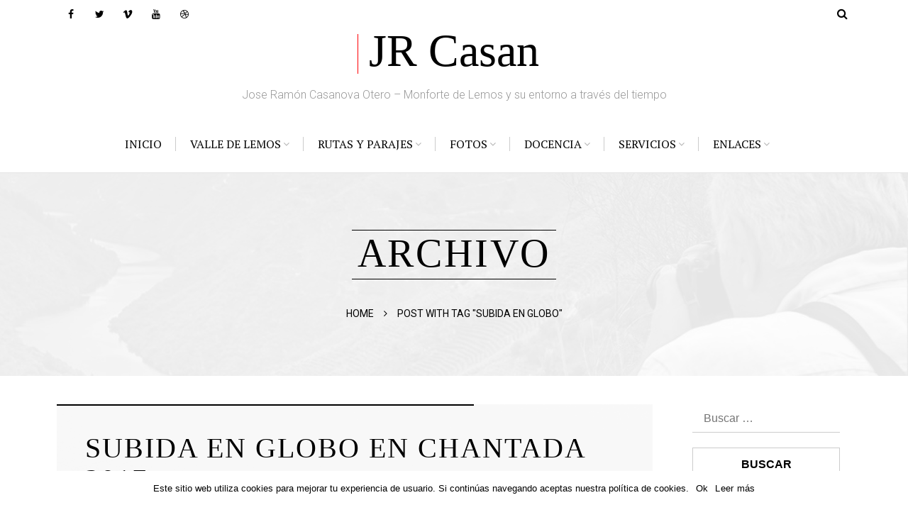

--- FILE ---
content_type: text/html; charset=UTF-8
request_url: http://jrcasan.com/tag/subida-en-globo/
body_size: 9962
content:
<!DOCTYPE html>
<html lang="es">
<head>
	<meta charset="UTF-8">
    <!-- Always force latest IE rendering engine -->
    <meta http-equiv="X-UA-Compatible" content="IE=edge" />
     <!-- Meta Viewport -->
    <meta name="viewport" content="width=device-width, initial-scale=1" />   
    <meta property="og:locale" content="es_ES"/>
    <meta property="og:title" content="Subida en globo en Chantada 2017"/>
    <meta property="og:type" content="article"/>
    <meta property="og:url" content="http://jrcasan.com/subida-en-globo-en-chantada-2017/"/>
    <meta property="og:site_name" content="JR Casan"/>
    <meta property="og:description" content="<p>La meteorología manda totalmente en los viajes en globo, iremos donde el viento diga, veremos unos paisajes u otros, algo siempre queda para el&#8230;</p>
"/>
    <meta property="og:image" content="http://jrcasan.com/wp-content/uploads/2017/08/globo-a-300x212.jpg"/>
    <meta property="article:section" content="Rutas " />
    <meta property="article:tag" content="chantada"/><meta property="article:tag" content="globo"/><meta property="article:tag" content="globo aerostatico"/><meta property="article:tag" content="rio miño"/><meta property="article:tag" content="subida en globo"/>    <meta name="twitter:card" content="summary"/>
    <meta name="twitter:title" content="Subida en globo en Chantada 2017"/>
    <meta name="twitter:description" content="<p>La meteorología manda totalmente en los viajes en globo, iremos donde el viento diga, veremos unos paisajes u otros, algo siempre queda para el&#8230;</p>
"/>
    <meta name="twitter:image" content="http://jrcasan.com/wp-content/uploads/2017/08/globo-a-300x212.jpg"/>
   <link rel="shortcut icon" href="http://jrcasan.com/wp-content/themes/lemag_new/images/favicon.ico">	<link rel="pingback" href="http://jrcasan.com/xmlrpc.php">
    <title>subida en globo &#8211; JR Casan</title>
<link rel='dns-prefetch' href='//platform-api.sharethis.com' />
<link rel='dns-prefetch' href='//platform.twitter.com' />
<link rel='dns-prefetch' href='//fonts.googleapis.com' />
<link rel='dns-prefetch' href='//s.w.org' />
<link rel="alternate" type="application/rss+xml" title="JR Casan &raquo; Feed" href="http://jrcasan.com/feed/" />
<link rel="alternate" type="application/rss+xml" title="JR Casan &raquo; Feed de los comentarios" href="http://jrcasan.com/comments/feed/" />
<link rel="alternate" type="application/rss+xml" title="JR Casan &raquo; Etiqueta subida en globo del feed" href="http://jrcasan.com/tag/subida-en-globo/feed/" />
		<script type="text/javascript">
			window._wpemojiSettings = {"baseUrl":"https:\/\/s.w.org\/images\/core\/emoji\/13.0.0\/72x72\/","ext":".png","svgUrl":"https:\/\/s.w.org\/images\/core\/emoji\/13.0.0\/svg\/","svgExt":".svg","source":{"concatemoji":"http:\/\/jrcasan.com\/wp-includes\/js\/wp-emoji-release.min.js?ver=5.5.17"}};
			!function(e,a,t){var n,r,o,i=a.createElement("canvas"),p=i.getContext&&i.getContext("2d");function s(e,t){var a=String.fromCharCode;p.clearRect(0,0,i.width,i.height),p.fillText(a.apply(this,e),0,0);e=i.toDataURL();return p.clearRect(0,0,i.width,i.height),p.fillText(a.apply(this,t),0,0),e===i.toDataURL()}function c(e){var t=a.createElement("script");t.src=e,t.defer=t.type="text/javascript",a.getElementsByTagName("head")[0].appendChild(t)}for(o=Array("flag","emoji"),t.supports={everything:!0,everythingExceptFlag:!0},r=0;r<o.length;r++)t.supports[o[r]]=function(e){if(!p||!p.fillText)return!1;switch(p.textBaseline="top",p.font="600 32px Arial",e){case"flag":return s([127987,65039,8205,9895,65039],[127987,65039,8203,9895,65039])?!1:!s([55356,56826,55356,56819],[55356,56826,8203,55356,56819])&&!s([55356,57332,56128,56423,56128,56418,56128,56421,56128,56430,56128,56423,56128,56447],[55356,57332,8203,56128,56423,8203,56128,56418,8203,56128,56421,8203,56128,56430,8203,56128,56423,8203,56128,56447]);case"emoji":return!s([55357,56424,8205,55356,57212],[55357,56424,8203,55356,57212])}return!1}(o[r]),t.supports.everything=t.supports.everything&&t.supports[o[r]],"flag"!==o[r]&&(t.supports.everythingExceptFlag=t.supports.everythingExceptFlag&&t.supports[o[r]]);t.supports.everythingExceptFlag=t.supports.everythingExceptFlag&&!t.supports.flag,t.DOMReady=!1,t.readyCallback=function(){t.DOMReady=!0},t.supports.everything||(n=function(){t.readyCallback()},a.addEventListener?(a.addEventListener("DOMContentLoaded",n,!1),e.addEventListener("load",n,!1)):(e.attachEvent("onload",n),a.attachEvent("onreadystatechange",function(){"complete"===a.readyState&&t.readyCallback()})),(n=t.source||{}).concatemoji?c(n.concatemoji):n.wpemoji&&n.twemoji&&(c(n.twemoji),c(n.wpemoji)))}(window,document,window._wpemojiSettings);
		</script>
		<style type="text/css">
img.wp-smiley,
img.emoji {
	display: inline !important;
	border: none !important;
	box-shadow: none !important;
	height: 1em !important;
	width: 1em !important;
	margin: 0 .07em !important;
	vertical-align: -0.1em !important;
	background: none !important;
	padding: 0 !important;
}
</style>
	<link rel='stylesheet' id='wp-block-library-css'  href='http://jrcasan.com/wp-includes/css/dist/block-library/style.min.css?ver=5.5.17' type='text/css' media='all' />
<link rel='stylesheet' id='awesome-weather-css'  href='http://jrcasan.com/wp-content/plugins/awesome-weather/awesome-weather.css?ver=5.5.17' type='text/css' media='all' />
<style id='awesome-weather-inline-css' type='text/css'>
.awesome-weather-wrap { font-family: 'Open Sans', sans-serif; font-weight: 400; font-size: 14px; line-height: 14px; }
</style>
<link rel='stylesheet' id='opensans-googlefont-css'  href='//fonts.googleapis.com/css?family=Open+Sans%3A400&#038;ver=5.5.17' type='text/css' media='all' />
<link rel='stylesheet' id='contact-form-7-css'  href='http://jrcasan.com/wp-content/plugins/contact-form-7/includes/css/styles.css?ver=5.2.2' type='text/css' media='all' />
<link rel='stylesheet' id='cookie-notice-front-css'  href='http://jrcasan.com/wp-content/plugins/cookie-notice/css/front.min.css?ver=5.5.17' type='text/css' media='all' />
<link rel='stylesheet' id='tp_twitter_plugin_css-css'  href='http://jrcasan.com/wp-content/plugins/recent-tweets-widget/tp_twitter_plugin.css?ver=1.0' type='text/css' media='screen' />
<link rel='stylesheet' id='rs-plugin-settings-css'  href='http://jrcasan.com/wp-content/plugins/revslider/public/assets/css/settings.css?ver=5.2.5.3' type='text/css' media='all' />
<style id='rs-plugin-settings-inline-css' type='text/css'>
#rs-demo-id {}
</style>
<link rel='stylesheet' id='lemag-fonts-css'  href='https://fonts.googleapis.com/css?family=Roboto%3A300%2C400%2C400italic%2C700%2C700italic%2C900%2C900italic%7CPT+Serif%3A300%2C400%2C400italic%2C700%2C700italic%7CPlayfair%2BDisplay%3A400%2C400italic%2C700%2C700italic%2C900%2C900italic&#038;subset=latin%2Clatin-ext%2Ccyrillic%2Ccyrillic-ext&#038;ver=20160410' type='text/css' media='all' />
<link rel='stylesheet' id='bootstrap-style-css'  href='http://jrcasan.com/wp-content/themes/lemag_new/css/bootstrap.min.css?ver=20160410' type='text/css' media='all' />
<link rel='stylesheet' id='font-awesome-css'  href='http://jrcasan.com/wp-content/plugins/js_composer/assets/lib/bower/font-awesome/css/font-awesome.min.css?ver=4.12' type='text/css' media='all' />
<link rel='stylesheet' id='lemag-style-css'  href='http://jrcasan.com/wp-content/themes/lemag_new/style.css?ver=5.5.17' type='text/css' media='all' />
<style id='lemag-style-inline-css' type='text/css'>
body { font-family: "Roboto", serif; }
	h1, h2, h3, h4, h5, h6, #site-title, #site-title-footer, article.post-content > p:first-of-type:first-letter  { font-family: "Playfair Display", serif; }
	p, #main-menu, article.post-content div, article.post-content li, article.post-content section, .aio-icon-description, article table, article dt, article dd, .tag-link { font-family: "PT Serif", serif; }h1 {
    font-size: 3.5em;
    font-weight: 400;
}

article.type-post .title-post, article.type-page .title-post {
    margin: 0 0 1.25rem 0;
    font-size: 2.5em;
}

.modal-body {
    display: inline-block;
    padding: 2.5rem 2.5rem 0 2.5rem;
    max-width: calc(100vw - 4rem);
}
</style>
<link rel='stylesheet' id='bsf-Defaults-css'  href='http://jrcasan.com/wp-content/uploads/smile_fonts/Defaults/Defaults.css?ver=5.5.17' type='text/css' media='all' />
<script type='text/javascript' src='http://jrcasan.com/wp-includes/js/jquery/jquery.js?ver=1.12.4-wp' id='jquery-core-js'></script>
<script type='text/javascript' src='http://jrcasan.com/wp-content/plugins/revslider/public/assets/js/jquery.themepunch.tools.min.js?ver=5.2.5.3' id='tp-tools-js'></script>
<script type='text/javascript' src='http://jrcasan.com/wp-content/plugins/revslider/public/assets/js/jquery.themepunch.revolution.min.js?ver=5.2.5.3' id='revmin-js'></script>
<script type='text/javascript' src='//platform-api.sharethis.com/js/sharethis.js#product=ga&#038;property=5f55d56447a1c50012e3e7ae' id='googleanalytics-platform-sharethis-js'></script>
<link rel="https://api.w.org/" href="http://jrcasan.com/wp-json/" /><link rel="alternate" type="application/json" href="http://jrcasan.com/wp-json/wp/v2/tags/199" /><link rel="EditURI" type="application/rsd+xml" title="RSD" href="http://jrcasan.com/xmlrpc.php?rsd" />
<link rel="wlwmanifest" type="application/wlwmanifest+xml" href="http://jrcasan.com/wp-includes/wlwmanifest.xml" /> 
<meta name="generator" content="WordPress 5.5.17" />
<script type="text/javascript">
(function(url){
	if(/(?:Chrome\/26\.0\.1410\.63 Safari\/537\.31|WordfenceTestMonBot)/.test(navigator.userAgent)){ return; }
	var addEvent = function(evt, handler) {
		if (window.addEventListener) {
			document.addEventListener(evt, handler, false);
		} else if (window.attachEvent) {
			document.attachEvent('on' + evt, handler);
		}
	};
	var removeEvent = function(evt, handler) {
		if (window.removeEventListener) {
			document.removeEventListener(evt, handler, false);
		} else if (window.detachEvent) {
			document.detachEvent('on' + evt, handler);
		}
	};
	var evts = 'contextmenu dblclick drag dragend dragenter dragleave dragover dragstart drop keydown keypress keyup mousedown mousemove mouseout mouseover mouseup mousewheel scroll'.split(' ');
	var logHuman = function() {
		if (window.wfLogHumanRan) { return; }
		window.wfLogHumanRan = true;
		var wfscr = document.createElement('script');
		wfscr.type = 'text/javascript';
		wfscr.async = true;
		wfscr.src = url + '&r=' + Math.random();
		(document.getElementsByTagName('head')[0]||document.getElementsByTagName('body')[0]).appendChild(wfscr);
		for (var i = 0; i < evts.length; i++) {
			removeEvent(evts[i], logHuman);
		}
	};
	for (var i = 0; i < evts.length; i++) {
		addEvent(evts[i], logHuman);
	}
})('//jrcasan.com/?wordfence_lh=1&hid=2EEBC1EC226064730AAF25CBF24A1349');
</script>	<style type="text/css">
	body.custom-background  {  }
	 	
	 	
	 	
	 
			 	
	 
   </style>
<meta name="generator" content="Powered by Visual Composer - drag and drop page builder for WordPress."/>
<!--[if lte IE 9]><link rel="stylesheet" type="text/css" href="http://jrcasan.com/wp-content/plugins/js_composer/assets/css/vc_lte_ie9.min.css" media="screen"><![endif]--><!--[if IE  8]><link rel="stylesheet" type="text/css" href="http://jrcasan.com/wp-content/plugins/js_composer/assets/css/vc-ie8.min.css" media="screen"><![endif]--><script>
(function() {
	(function (i, s, o, g, r, a, m) {
		i['GoogleAnalyticsObject'] = r;
		i[r] = i[r] || function () {
				(i[r].q = i[r].q || []).push(arguments)
			}, i[r].l = 1 * new Date();
		a = s.createElement(o),
			m = s.getElementsByTagName(o)[0];
		a.async = 1;
		a.src = g;
		m.parentNode.insertBefore(a, m)
	})(window, document, 'script', 'https://google-analytics.com/analytics.js', 'ga');

	ga('create', 'UA-60838484-4', 'auto');
			ga('send', 'pageview');
	})();
</script>
<meta name="generator" content="Powered by Slider Revolution 5.2.5.3 - responsive, Mobile-Friendly Slider Plugin for WordPress with comfortable drag and drop interface." />
<link rel="me" href="https://twitter.com/jrcasan"><meta name="twitter:widgets:link-color" content="#000000"><meta name="twitter:widgets:border-color" content="#000000"><meta name="twitter:partner" content="tfwp">
<meta name="twitter:card" content="summary"><meta name="twitter:title" content="Etiqueta: subida en globo"><meta name="twitter:site" content="@jrcasan">
<noscript><style type="text/css"> .wpb_animate_when_almost_visible { opacity: 1; }</style></noscript></head>

<body class="archive tag tag-subida-en-globo tag-199 cookies-not-set wpb-js-composer js-comp-ver-4.12 vc_responsive">
	 
 <!-- Mobile Menu -->
     <div id="mobile-menu" class="site-nav">
       <div class="box"></div>
     </div>
     
<div id="main">     
<!-- Site Header-->
<header id="site-header" class="sticky">
  <div class="wrapper header1">
      
      <div id="btn-menu">
         <div class="pageslide"></div>
      </div>
     	  <div id="header-social" class="el-header">
		<a href="https://www.facebook.com/jrcasan?fref=ts" class="social facebook" target="_blank" title="facebook"><i class="fa fa-facebook"></i></a><a href="https://twitter.com/jrcasan" class="social twitter" target="_blank" title="twitter"><i class="fa fa-twitter"></i></a><a href="https://vimeo.com/user514302" class="social vimeo" target="_blank" title="vimeo"><i class="fa fa-vimeo"></i></a><a href="https://www.youtube.com/user/jrcasan" class="social youtube" target="_blank" title="youtube"><i class="fa fa-youtube"></i></a><a href="http://www.dailymotion.com/jrcasan" class="social dribbble" target="_blank" title="dribbble"><i class="fa fa-dribbble"></i></a>	  </div>
	         
      <!-- Site Search-->
           <div id="site-search" class="el-header"> 
       <form role="search" method="get" class="search-form" action="http://jrcasan.com/">
				<label>
					<span class="screen-reader-text">Buscar:</span>
					<input type="search" class="search-field" placeholder="Buscar &hellip;" value="" name="s" />
				</label>
				<input type="submit" class="search-submit" value="Buscar" />
			</form>     </div>
          
      <!-- Site Title-->
        <div class="site-desc">
                                               <div id="site-title"><a href="http://jrcasan.com/">JR Casan</a></div>
                                   <div id="site-description">Jose Ram&oacute;n Casanova Otero &#8211; Monforte de Lemos y su entorno a trav&eacute;s del tiempo</div>
         
                </div><!-- //.site-desc-->
       
           <nav id="main-menu" class="site-nav">			
			<div class="menu-main-container"><ul id="menu-main" class="nav-menu"><li id="menu-item-225" class="menu-item menu-item-type-post_type menu-item-object-page menu-item-home menu-item-225"><a href="http://jrcasan.com/">Inicio</a></li>
<li id="menu-item-823" class="menu-item menu-item-type-taxonomy menu-item-object-category menu-item-has-children menu-item-823"><a href="http://jrcasan.com/category/valledelemos/">Valle de Lemos</a>
<ul class="sub-menu">
	<li id="menu-item-584" class="menu-item menu-item-type-post_type menu-item-object-page menu-item-584"><a href="http://jrcasan.com/monforte-de-lemos-y-su-entorno/">Monforte y Entorno</a></li>
	<li id="menu-item-667" class="menu-item menu-item-type-post_type menu-item-object-page menu-item-667"><a href="http://jrcasan.com/historia-de-monforte-de-lemos/">Monforte e Historia</a></li>
	<li id="menu-item-608" class="menu-item menu-item-type-post_type menu-item-object-page menu-item-608"><a href="http://jrcasan.com/renfe-en-monforte/">RENFE en Monforte</a></li>
	<li id="menu-item-335" class="menu-item menu-item-type-custom menu-item-object-custom menu-item-335"><a target="_blank" rel="noopener noreferrer" href="http://www.jrcasan.com/apinguela/Plantas/galeria_botanico1.htm">Jardín Botánico</a></li>
	<li id="menu-item-336" class="menu-item menu-item-type-custom menu-item-object-custom menu-item-336"><a target="_blank" rel="noopener noreferrer" href="http://www.jrcasan.com/fuentes/fonte/fuentesdemonforte.htm">Fuentes de Monforte</a></li>
	<li id="menu-item-631" class="menu-item menu-item-type-post_type menu-item-object-page menu-item-631"><a href="http://jrcasan.com/enlaces-de-webs-valle-de-lemos-y-sus-alrededores/">Enlaces de Interés</a></li>
</ul>
</li>
<li id="menu-item-509" class="menu-item menu-item-type-taxonomy menu-item-object-category menu-item-has-children menu-item-509"><a href="http://jrcasan.com/category/rutasyparajes/">Rutas y Parajes</a>
<ul class="sub-menu">
	<li id="menu-item-730" class="menu-item menu-item-type-post_type menu-item-object-page menu-item-730"><a href="http://jrcasan.com/rutas-por-la-naturaleza-rutas-de-senderismo/">Senderismo</a></li>
	<li id="menu-item-385" class="menu-item menu-item-type-custom menu-item-object-custom menu-item-385"><a href="http://jrcasan.com/rutasyparajes/miradores-sobre-el-canon-sil-mino/">Ribeira Sacra</a></li>
	<li id="menu-item-425" class="menu-item menu-item-type-custom menu-item-object-custom menu-item-425"><a href="http://jrcasan.com/rutasyparajes/caurel-courel-parque-natural-de-galicia/">Caurel</a></li>
	<li id="menu-item-506" class="menu-item menu-item-type-custom menu-item-object-custom menu-item-506"><a href="http://jrcasan.com/rutasyparajes/las-medulas-patrimonio-de-la-humanidad/">Las Médulas</a></li>
</ul>
</li>
<li id="menu-item-245" class="menu-item menu-item-type-custom menu-item-object-custom menu-item-has-children menu-item-245"><a href="#">Fotos</a>
<ul class="sub-menu">
	<li id="menu-item-341" class="menu-item menu-item-type-custom menu-item-object-custom menu-item-341"><a target="_blank" rel="noopener noreferrer" href="http://www.jrcasan.com/Fotos/Fotos.htm">Vuestras Fotos</a></li>
	<li id="menu-item-342" class="menu-item menu-item-type-custom menu-item-object-custom menu-item-342"><a target="_blank" rel="noopener noreferrer" href="http://www.jrcasan.com/IMPACTO/impacto.htm">Foto Impacto</a></li>
	<li id="menu-item-343" class="menu-item menu-item-type-custom menu-item-object-custom menu-item-343"><a target="_blank" rel="noopener noreferrer" href="http://www.jrcasan.com/index1.htm">Monfortinos</a></li>
	<li id="menu-item-344" class="menu-item menu-item-type-custom menu-item-object-custom menu-item-344"><a target="_blank" rel="noopener noreferrer" href="http://www.jrcasan.com/balmes/2004.htm">Academia Balmes</a></li>
	<li id="menu-item-345" class="menu-item menu-item-type-custom menu-item-object-custom menu-item-345"><a target="_blank" rel="noopener noreferrer" href="http://www.jrcasan.com/Morin/morin.htm">Amigos del Morín</a></li>
</ul>
</li>
<li id="menu-item-246" class="menu-item menu-item-type-custom menu-item-object-custom menu-item-has-children menu-item-246"><a href="#">Docencia</a>
<ul class="sub-menu">
	<li id="menu-item-346" class="menu-item menu-item-type-custom menu-item-object-custom menu-item-346"><a target="_blank" rel="noopener noreferrer" href="http://www.jrcasan.com/Pinguela/actividades/activtext.htm">Actividad Docente</a></li>
	<li id="menu-item-347" class="menu-item menu-item-type-custom menu-item-object-custom menu-item-347"><a target="_blank" rel="noopener noreferrer" href="http://www.jrcasan.com/apinguela/Comenius/proyecto_comenius.htm">Comenius</a></li>
	<li id="menu-item-348" class="menu-item menu-item-type-custom menu-item-object-custom menu-item-348"><a target="_blank" rel="noopener noreferrer" href="http://www.jrcasan.com/Pinguela/RIACA/RIACA1.htm">Riaca: Educación Ambiental</a></li>
	<li id="menu-item-349" class="menu-item menu-item-type-custom menu-item-object-custom menu-item-349"><a target="_blank" rel="noopener noreferrer" href="http://www.jrcasan.com/2006/hemeroteca-viajes.htm">Viajes</a></li>
</ul>
</li>
<li id="menu-item-247" class="menu-item menu-item-type-custom menu-item-object-custom menu-item-has-children menu-item-247"><a href="#">Servicios</a>
<ul class="sub-menu">
	<li id="menu-item-350" class="menu-item menu-item-type-custom menu-item-object-custom menu-item-350"><a target="_blank" rel="noopener noreferrer" href="http://www.jrcasan.com/accesorios/Prensa/prensa.htm">Prensa</a></li>
	<li id="menu-item-351" class="menu-item menu-item-type-custom menu-item-object-custom menu-item-351"><a target="_blank" rel="noopener noreferrer" href="http://www.turismo.gal/axenda-cultural?langId=es_ES">Agenda Cultural Galicia</a></li>
	<li id="menu-item-352" class="menu-item menu-item-type-custom menu-item-object-custom menu-item-352"><a target="_blank" rel="noopener noreferrer" href="http://www.jrcasan.com/accesorios/tempo/clima.htm">El Tiempo</a></li>
	<li id="menu-item-353" class="menu-item menu-item-type-custom menu-item-object-custom menu-item-353"><a target="_blank" rel="noopener noreferrer" href="http://www.jrcasan.com/accesorios/rutas/mapas.htm">Mapas</a></li>
	<li id="menu-item-354" class="menu-item menu-item-type-custom menu-item-object-custom menu-item-354"><a target="_blank" rel="noopener noreferrer" href="http://www.jrcasan.com/accesorios/Sixpac.htm">Catastro-Sixpac</a></li>
	<li id="menu-item-355" class="menu-item menu-item-type-custom menu-item-object-custom menu-item-355"><a target="_blank" rel="noopener noreferrer" href="http://www.jrcasan.com/CURSOS.htm">Cursos</a></li>
	<li id="menu-item-356" class="menu-item menu-item-type-custom menu-item-object-custom menu-item-356"><a target="_blank" rel="noopener noreferrer" href="http://www.jrcasan.com/accesorios/traduce/index.htm">Traductores y Diccionarios</a></li>
	<li id="menu-item-357" class="menu-item menu-item-type-custom menu-item-object-custom menu-item-357"><a target="_blank" rel="noopener noreferrer" href="http://www.boe.es/">BOE-DOGA</a></li>
</ul>
</li>
<li id="menu-item-824" class="menu-item menu-item-type-taxonomy menu-item-object-category menu-item-has-children menu-item-824"><a href="http://jrcasan.com/category/enlaces/">Enlaces</a>
<ul class="sub-menu">
	<li id="menu-item-324" class="menu-item menu-item-type-post_type menu-item-object-page menu-item-324"><a href="http://jrcasan.com/biologia-geologia-medio-ambiente/">Biología, Geología, Medio Ambiente…</a></li>
	<li id="menu-item-512" class="menu-item menu-item-type-post_type menu-item-object-page menu-item-512"><a href="http://jrcasan.com/webs-de-interes/">Webs de Interés</a></li>
</ul>
</li>
</ul></div>           </nav><!-- #main-menu -->
    
    
  </div><!-- //.wrapper -->
</header>

 <!-- Site Content-->
<div id="site-content">
   <div class="wrapper clearfix">
	 <div class="clearfix">
     
         <!-- Featured Image -->
            
         <div id="page-header" class="entry-header" style="background-image: url(http://jrcasan.com/wp-content/themes/lemag_new/images/header_image.jpg)">
         
                       
          <h1 class="title-page">Archivo</h1>
           <div class="breadcrumb"><a href="http://jrcasan.com/" rel="v:url" property="v:title" class="site-title site-name">Home</a><i class="fa fa-angle-right"></i><span class="current">Post with tag &quot;subida en globo&quot;</span></div>
        </div>
              
      <!-- List Posts -->
       <div class="list-post grid1">
             <div class="clearfix">
			 
	  <article id="post-1808" class="bg-feature post-1808 post type-post status-publish format-standard has-post-thumbnail hentry category-rutasyparajes tag-chantada tag-globo tag-globo-aerostatico tag-rio-mino tag-subida-en-globo">

          <h2 class="title-post"><a href="http://jrcasan.com/subida-en-globo-en-chantada-2017/" rel="bookmark">Subida en globo en Chantada 2017</a></h2>              <div class="entry-meta">
              
                <span class="entry-el">              
                   <time datetime="2017-08-20">20 agosto, 2017</time>
                </span>
                <span class="entry-el">
                  <a href="http://jrcasan.com/category/rutasyparajes/" rel="category tag">Rutas y Parajes</a>                </span>
                              <span class="entry-el">por  <a href="http://jrcasan.com/author/jrcasan/" rel="author">Jose Ramón Casanova Otero</a> </span>
                              
              </div>
                
			            <div class="feature-image">
                <img src="http://jrcasan.com/wp-content/uploads/2017/08/globo-a.jpg" alt="Subida en globo en Chantada 2017" />            </div>
                                     
           <div class="entry-summary">
              <p>La meteorología manda totalmente en los viajes en globo, iremos donde el viento diga, veremos unos paisajes u otros, algo siempre queda para el&#8230;</p>
              <div class="read-more">
                  <a href="http://jrcasan.com/subida-en-globo-en-chantada-2017/">
                      Leer Más                  </a>
              </div>
              
              <div class="section-buttons clearfix">
                         <div class="like_count">
           <span class="sl-wrapper"><i class="fa fa-heart"></i><span class="sl-count">1.01K</span></span>           </div>
              <div class="share-buttons"> 
        <span>Compartir con tus amigos</span>
        <!-- Facebook -->
                 <a href="http://www.facebook.com/sharer.php?u=http://jrcasan.com/subida-en-globo-en-chantada-2017/" class="social facebook" target="_blank" title="Facebook"><i class="fa fa-facebook"></i></a>
                  
        <!-- Twitter -->
                <a href="http://twitter.com/share?url=http://jrcasan.com/subida-en-globo-en-chantada-2017/&#038;text=Subida%20en%20globo%20en%20Chantada%202017&#038;hashtags=JR%20Casan" class="social twitter" target="_blank" title="Twitter"><i class="fa fa-twitter"></i></a>
      
                 
        <!-- Google+ -->
                <a href="https://plus.google.com/share?url=http://jrcasan.com/subida-en-globo-en-chantada-2017/" class="social google-plus" target="_blank" title="Google+"><i class="fa fa-google-plus"></i></a>
                 
        <!-- Digg -->
                 
        <!-- Reddit -->
                
        <!-- LinkedIn -->
                 
        <!-- Pinterest -->
                
        <!-- Ok -->
                
        <!-- Vk -->
                
        <!-- StumbleUpon-->
                 
          <!-- LeMag Like-->
        <span class="sl-wrapper"><a href="http://jrcasan.com/wp-admin/admin-ajax.php?action=process_lemag_like&nonce=70679d90a8&post_id=1808&disabled=true&is_comment=0" class="sl-button sl-button-1808" data-nonce="70679d90a8" data-post-id="1808" data-iscomment="0" title="Me Gusta"><span class="sl-icon"><i class="fa fa-heart-o"></i></span><span class="sl-count">1.01K</span></a><span class="sl-loader"></span></span>        
        <!-- Email -->
                
      
</div> <!-- //#share-buttons -->                    </div><!-- //.section-buttons-->
                
           </div><!-- //.entry-summary -->
      
      </article>

            </div>
            
          
       </div> <!-- //.list-post -->  

 
 <div id="secondary" class="sidebar">	
<aside id="search-2" class="widget widget_search"><form role="search" method="get" class="search-form" action="http://jrcasan.com/">
				<label>
					<span class="screen-reader-text">Buscar:</span>
					<input type="search" class="search-field" placeholder="Buscar &hellip;" value="" name="s" />
				</label>
				<input type="submit" class="search-submit" value="Buscar" />
			</form></aside><aside id="awesomeweatherwidget-2" class="widget widget_awesomeweatherwidget"><h2 class="widgettitle">El Tiempo</h2><div id="awe-ajax-awesome-weather-monforte-de-lemos-es" class="awe-ajax-awesome-weather-monforte-de-lemos-es awe-weather-ajax-wrap" style=""><div class="awe-loading"><i class="wi wi-day-sunny"></i></div></div><script type="text/javascript"> jQuery(document).ready(function() { awe_ajax_load({"id":"awesome-weather-monforte-de-lemos-es","locale":false,"location":"Monforte de Lemos, ES","owm_city_id":"3116478","override_title":"","size":"wide","units":"C","forecast_days":"5","hide_stats":1,"show_link":1,"background":"","custom_bg_color":"","use_user_location":0,"allow_user_to_change":0,"show_icons":0,"extended_url":false,"extended_text":false,"background_by_weather":1,"text_color":"#ffffff","hide_attribution":1,"skip_geolocate":0,"latlng":"","ajaxurl":"http:\/\/jrcasan.com\/wp-admin\/admin-ajax.php","via_ajax":1}); }); </script></aside><aside id="text-2" class="widget widget_text"><h2 class="widgettitle">Accede a la web antigua</h2>			<div class="textwidget"><a href="http://www.jrcasan.com/jrcasan.htm"><img src="http://jrcasan.com/wp-content/uploads/2016/10/monforte_enlace_antiguo.jpg"></a> 
</div>
		</aside><aside id="categories-2" class="widget widget_categories"><h2 class="widgettitle">Categorías</h2>
			<ul>
					<li class="cat-item cat-item-35"><a href="http://jrcasan.com/category/docencia/">Docencia</a> <span>5</span>
</li>
	<li class="cat-item cat-item-37"><a href="http://jrcasan.com/category/enlaces/">Enlaces</a> <span>2</span>
</li>
	<li class="cat-item cat-item-108"><a href="http://jrcasan.com/category/naturalezanoticias/">Naturaleza y Noticias</a> <span>15</span>
</li>
	<li class="cat-item cat-item-33"><a href="http://jrcasan.com/category/rutasyparajes/">Rutas y Parajes</a> <span>11</span>
</li>
	<li class="cat-item cat-item-36"><a href="http://jrcasan.com/category/servicios/">Servicios</a> <span>4</span>
</li>
	<li class="cat-item cat-item-32"><a href="http://jrcasan.com/category/valledelemos/">Valle de Lemos</a> <span>31</span>
</li>
			</ul>

			</aside><aside id="tp_widget_recent_tweets-2" class="widget widget_tp_widget_recent_tweets"><h2 class="widgettitle">Twitter</h2><strong>Could not authenticate you.</strong></aside><aside id="twitter-follow-4" class="widget widget_twitter-follow"><div class="twitter-follow"><a href="https://twitter.com/intent/follow?screen_name=jrcasan" class="twitter-follow-button">Seguir a @jrcasan</a></div></aside><aside id="popular-posts-2" class="widget widget_top_entries"><h2 class="widgettitle">Publicaciones Populares</h2><ul>		  
							<li class="recent-post feature-img clearfix">
                  <a href="http://jrcasan.com/prefijos-telefonicos-y-codigos-postales-de-espana/">
                  
                                        <div class="feature-image" > 
                      <img src="http://jrcasan.com/wp-content/uploads/2016/11/codigo-postal-150x150.jpg" class="attachment-thumbnail size-thumbnail wp-post-image" alt="" loading="lazy" />                     </div>                  
                   				   <div class="title-post-widget ">Prefijos telefónicos y códigos postales de España</div>
								
                <div class="meta"> <i class="fa fa-eye"> 16761</i>  </div>
                
                 </a>
				</li>
							<li class="recent-post feature-img clearfix">
                  <a href="http://jrcasan.com/san-vicente-de-castillon-castro-iglesia-y-casa-de-bano-romana/">
                  
                                        <div class="feature-image" > 
                      <img src="http://jrcasan.com/wp-content/uploads/2017/02/restos-del-hipocasto-2-150x150.jpg" class="attachment-thumbnail size-thumbnail wp-post-image" alt="" loading="lazy" />                     </div>                  
                   				   <div class="title-post-widget ">San Vicente de Castillón-castro, iglesia y casa de baño romana</div>
								
                <div class="meta"> <i class="fa fa-eye"> 6859</i>  </div>
                
                 </a>
				</li>
							<li class="recent-post feature-img clearfix">
                  <a href="http://jrcasan.com/gingo-biloba-el-arbol-mas-antiguo/">
                  
                                        <div class="feature-image" > 
                      <img src="http://jrcasan.com/wp-content/uploads/2016/11/gingo-150x150.jpg" class="attachment-thumbnail size-thumbnail wp-post-image" alt="" loading="lazy" />                     </div>                  
                   				   <div class="title-post-widget ">Ginkgo biloba, el árbol mas antiguo</div>
								
                <div class="meta"> <i class="fa fa-eye"> 4294</i>  </div>
                
                 </a>
				</li>
			</ul></aside><aside id="hit-list-2" class="widget widget_top_entries"><h2 class="widgettitle">Publicaciones Destacadas</h2><ul>		  
							<li class="recent-post feature-img clearfix">
                  <a href="http://jrcasan.com/memoria-historica-de-monforte/">
                  
                                        <div class="feature-image" > 
                      <img src="http://jrcasan.com/wp-content/uploads/2018/03/vila-nova1-150x150.jpg" class="attachment-thumbnail size-thumbnail wp-post-image" alt="" loading="lazy" />                     </div>                  
                   				   <div class="title-post-widget ">Memoria histórica de Monforte</div>
								
                <div class="meta"> <i class="fa fa-heart-o"> 1104</i>  </div>
                
                 </a>
				</li>
							<li class="recent-post feature-img clearfix">
                  <a href="http://jrcasan.com/proceso-de-elaboracion-del-pan/">
                  
                                        <div class="feature-image" > 
                      <img src="http://jrcasan.com/wp-content/uploads/2018/01/MALLA_17-150x150.jpg" class="attachment-thumbnail size-thumbnail wp-post-image" alt="" loading="lazy" />                     </div>                  
                   				   <div class="title-post-widget ">Proceso de elaboración del pan</div>
								
                <div class="meta"> <i class="fa fa-heart-o"> 1093</i>  </div>
                
                 </a>
				</li>
							<li class="recent-post feature-img clearfix">
                  <a href="http://jrcasan.com/de-napoles-a-monofrte-2013/">
                  
                                        <div class="feature-image" > 
                      <img src="http://jrcasan.com/wp-content/uploads/2018/01/Severino-150x150.jpg" class="attachment-thumbnail size-thumbnail wp-post-image" alt="" loading="lazy" />                     </div>                  
                   				   <div class="title-post-widget ">De Napoles a Monofrte 2013</div>
								
                <div class="meta"> <i class="fa fa-heart-o"> 1052</i>  </div>
                
                 </a>
				</li>
			</ul></aside>
		<aside id="recent-posts-2" class="widget widget_recent_entries">
		<h2 class="widgettitle">Entradas recientes</h2>
		<ul>
											<li>
					<a href="http://jrcasan.com/memoria-historica-de-monforte/">Memoria histórica de Monforte</a>
									</li>
											<li>
					<a href="http://jrcasan.com/proceso-de-elaboracion-del-pan/">Proceso de elaboración del pan</a>
									</li>
											<li>
					<a href="http://jrcasan.com/de-napoles-a-monofrte-2013/">De Napoles a Monofrte 2013</a>
									</li>
					</ul>

		</aside></div><!-- #secondary -->
  </div> <!-- //.wrapper -->


        </div><!-- //.wrapper -->
     </div><!-- //#site-content -->
     
     
     <!-- Site Footer-->
<footer id="site-footer">
    <div class="wrapper clearfix">
    
         
         <div class="alignleft">
             <div id="site-title-footer">
               JR Casan             </div>
              <div class="copy">
         
             ©2017 JR Casan. Sitio web creado por MoureDev by Brais Moure            </div>
          </div>
          
          <div class="alignright"> 
                              <div id="footer-social">
                  <a href="https://www.facebook.com/jrcasan?fref=ts" class="social facebook" target="_blank" title="facebook"><i class="fa fa-facebook"></i></a><a href="https://twitter.com/jrcasan" class="social twitter" target="_blank" title="twitter"><i class="fa fa-twitter"></i></a><a href="https://vimeo.com/user514302" class="social vimeo" target="_blank" title="vimeo"><i class="fa fa-vimeo"></i></a><a href="https://www.youtube.com/user/jrcasan" class="social youtube" target="_blank" title="youtube"><i class="fa fa-youtube"></i></a><a href="http://www.dailymotion.com/jrcasan" class="social dribbble" target="_blank" title="dribbble"><i class="fa fa-dribbble"></i></a>			    </div>
				              <nav class="site-nav">
			  <div class="menu-footer-container"><ul id="menu-footer" class="menu-footer"><li id="menu-item-231" class="menu-item menu-item-type-post_type menu-item-object-page menu-item-231"><a href="http://jrcasan.com/sobre-jr-casan/">Sobre JR Casan</a></li>
<li id="menu-item-230" class="menu-item menu-item-type-post_type menu-item-object-page menu-item-230"><a href="http://jrcasan.com/contacto/">Contacto</a></li>
<li id="menu-item-787" class="menu-item menu-item-type-post_type menu-item-object-page menu-item-787"><a href="http://jrcasan.com/politica-de-cookies/">Política de Cookies</a></li>
<li id="menu-item-677" class="menu-item menu-item-type-custom menu-item-object-custom menu-item-677"><a href="http://mouredev.com">MoureDev</a></li>
</ul></div>              </nav>
              			  
				
             
          </div><!-- //.alignright -->       
          
         
      
    </div><!-- //.wrapper -->
</footer>
</div><!-- //#main -->

	<script type='text/javascript' src='http://jrcasan.com/wp-content/plugins/awesome-weather/js/awesome-weather-widget-frontend.js?ver=1.1' id='awesome_weather-js'></script>
<script type='text/javascript' id='contact-form-7-js-extra'>
/* <![CDATA[ */
var wpcf7 = {"apiSettings":{"root":"http:\/\/jrcasan.com\/wp-json\/contact-form-7\/v1","namespace":"contact-form-7\/v1"}};
/* ]]> */
</script>
<script type='text/javascript' src='http://jrcasan.com/wp-content/plugins/contact-form-7/includes/js/scripts.js?ver=5.2.2' id='contact-form-7-js'></script>
<script type='text/javascript' id='cookie-notice-front-js-extra'>
/* <![CDATA[ */
var cnArgs = {"ajaxUrl":"http:\/\/jrcasan.com\/wp-admin\/admin-ajax.php","nonce":"7f2cfdaf12","hideEffect":"fade","position":"bottom","onScroll":"0","onScrollOffset":"100","onClick":"0","cookieName":"cookie_notice_accepted","cookieTime":"15811200","cookieTimeRejected":"2592000","cookiePath":"\/","cookieDomain":"","redirection":"0","cache":"0","refuse":"0","revokeCookies":"0","revokeCookiesOpt":"automatic","secure":"0","coronabarActive":"0"};
/* ]]> */
</script>
<script type='text/javascript' src='http://jrcasan.com/wp-content/plugins/cookie-notice/js/front.min.js?ver=1.3.2' id='cookie-notice-front-js'></script>
<script type='text/javascript' src='http://jrcasan.com/wp-content/themes/lemag_new/js/modernizr.min.js?ver=5.5.17' id='modernizr-js'></script>
<script type='text/javascript' src='http://jrcasan.com/wp-content/themes/lemag_new/js/bootstrap.min.js?ver=20160410' id='bootstrap-js'></script>
<script type='text/javascript' src='http://jrcasan.com/wp-content/themes/lemag_new/js/TweenMax.min.js?ver=20160410' id='TweenMax-js'></script>
<script type='text/javascript' src='http://jrcasan.com/wp-content/themes/lemag_new/js/lemag-images.min.js?ver=20160410' id='lemag-images-js'></script>
<script type='text/javascript' src='http://jrcasan.com/wp-content/themes/lemag_new/js/lemag-functions.js?ver=20160410' id='lemag-script-js'></script>
<script type='text/javascript' id='twitter-wjs-js-extra'>
/* <![CDATA[ */
window.twttr=(function(w){t=w.twttr||{};t._e=[];t.ready=function(f){t._e.push(f);};return t;}(window));
/* ]]> */
</script>
<script type="text/javascript" id="twitter-wjs" async defer src="https://platform.twitter.com/widgets.js" charset="utf-8"></script>
<script type='text/javascript' src='http://jrcasan.com/wp-includes/js/wp-embed.min.js?ver=5.5.17' id='wp-embed-js'></script>

		<!-- Cookie Notice plugin v1.3.2 by Digital Factory https://dfactory.eu/ -->
		<div id="cookie-notice" role="banner" class="cookie-notice-hidden cookie-revoke-hidden cn-position-bottom" aria-label="Cookie Notice" style="background-color: rgba(255,255,255,1);"><div class="cookie-notice-container" style="color: #000000;"><span id="cn-notice-text" class="cn-text-container">Este sitio web utiliza cookies para mejorar tu experiencia de usuario. Si continúas navegando aceptas nuestra política de cookies.</span><span id="cn-notice-buttons" class="cn-buttons-container"><a href="#" id="cn-accept-cookie" data-cookie-set="accept" class="cn-set-cookie cn-button button" aria-label="Ok">Ok</a><a href="http://jrcasan.com/politica-de-cookies/" target="_blank" id="cn-more-info" class="cn-more-info cn-button button" aria-label="Leer más">Leer más</a></span><a href="javascript:void(0);" id="cn-close-notice" data-cookie-set="accept" class="cn-close-icon" aria-label="Ok"></a></div>
			
		</div>
		<!-- / Cookie Notice plugin -->    
</body>
</html>

--- FILE ---
content_type: text/html; charset=UTF-8
request_url: http://jrcasan.com/wp-admin/admin-ajax.php
body_size: 361
content:
<div id="awesome-weather-monforte-de-lemos-es" class="temp1 awesome-weather-wrap awecf awe_without_stats awe_without_icons awe_with_forecast awe_extended awe_wide awe-cityid-3116478 awe-code- awe-desc-"  style=" color: #ffffff; ">


	
	<div class="awesome-weather-header awecf"><span>Monforte de Lemos, ES</span></div>

		
		<div class="awecf">
		<div class="awesome-weather-current-temp">
			<strong>
			<sup>&deg;</sup>
						</strong>
		</div><!-- /.awesome-weather-current-temp -->
		
				</div>
		
		
		
		<div class="awesome-weather-forecast awe_days_0 awecf">
	
				
		</div><!-- /.awesome-weather-forecast -->
	
		
	<div class="awesome-weather-more-weather-link"><a href="http://false" target="_blank">false</a></div>	
	

</div><!-- /.awesome-weather-wrap: wide -->

--- FILE ---
content_type: text/css
request_url: http://jrcasan.com/wp-content/themes/lemag_new/style.css?ver=5.5.17
body_size: 10975
content:
/*
Theme Name: LeMag
Theme URI: http://pro-g-f.com/themes/lemag/
Author: progf
Author URI: http://pro-g-f.com/
Description: Simple Blog/Magazine Wordpress Theme
Version: 1.0
License: GNU General Public License v2 or later
License URI: http://www.gnu.org/licenses/gpl-2.0.html
Tags: right-sidebar, custom-background, custom-header, custom-menu, editor-style, featured-images, post-formats, theme-options, threaded-comments
Text Domain: lemag

/**
 * Table of Contents:
 * 1.0 GENERAL
 * 2.0 HEADER
 *   2.1 MAIN MENU
 *   2.2 MOBILE MENU
 * 3.0 CONTENT
 *   3.1 HOME
 *   3.2 PAGE
 *   3.3 POST
 *   3.4 AUTHOR PAGE
 *   3.5 SITEMAP
 *   3.6 PAGE 404
 *   3.7 PAGINATION
 *   3.8 FORM
 * 4.0 SIDEBAR
 * 5.0 FOOTER
 * 6.0 MEDIA QUERIES
 * --------------------------------------
*/


/*--------------------------------------- 
  1.0 GENERAL
----------------------------------------*/
html, body {
  padding: 0;
  margin: 0;
  background: #FFF;
  color: #000;
}
body {
	font: 400 1vw 'Roboto', sans-serif;
	overflow-x: hidden;
}
*, *:after, *:before, a:focus, button:focus  {
	outline: none;
}
a {
	text-decoration: none;
	color: #000;
	-ms-transition: all 0.3s ease-out;
	-webkit-transition: all 0.3s ease-out;
     transition: all 0.3s ease-out;
}
a:hover, a:visited, a:focus {
	text-decoration: none;
	background: transparent;
}
a:visited, a:focus {
	color: #000;
}
a:hover, 
body.single-post .entry-header .author:hover,
body.single-post .breadcrumb a:hover,
.grid2 .read-more:hover a,
.grid4 .read-more:hover a,
.recent-post a:hover .title-post,
.comment-author .nickname a:hover,
.reply a:hover,
.entry-meta a:hover,
.widget_calendar td a:hover,
#main-menu .menu-item:hover > a,
#main-menu .current-menu-item > a,
#main-menu .current-menu-parent > a,
.lm-masonry .read-more .vc_btn3-style-customread-more:hover,
.lm-masonry .vc_pageable-load-more-btn .vc_btn3:hover, 
.lm-masonry .vc_pageable-load-more-btn .vc_btn3.vc_btn3-style-flat:hover,
.custom-posts .vc_btn3.vc_btn3-color-juicy-pink:hover,
.custom-posts .vc_btn3.vc_btn3-color-juicy-pink.vc_btn3-style-flat:hover,
.vc_grid .vc_gitem-link:hover,
.list-post .share-buttons a:hover,
.recent-post a:hover .title-post-widget,
.lm-masonry .read-more .vc_btn3.vc_btn3-color-whiteread-more:hover {
	color: #FF0004;
}
a img {
	border: 0;
}
article img {
	max-width: 100%;
	height: auto;
}
p:empty {
	display: none;
}
p a, p a:hover {
	text-decoration: underline;
}
p, #main-menu,
article.post-content div,
article.post-content li,
article.post-content section,
.aio-icon-description,
article table, article dt, article dd,
.tag-link {
	font-family: 'PT Serif', serif;
}
p {
	line-height: 1.5;
	margin-bottom: 1.25em;
}
div, header, footer, article, section {
	position: relative;
	display: block;
}
h1, h2, h3, h4, h5, h6,
#site-title,
#site-title-footer,
article.post-content > p:first-of-type:first-letter {
	font-family: 'Playfair Display', serif;
}
h1, h2, h3, h4, h5, h6 {
	position: relative;
	margin: 1em 0;
	padding: 0;
	text-transform: uppercase;
	letter-spacing: 0.05em;
}
h1 {
	font-size: 4em;
	font-weight: 400;
}
h2 {
	font-size: 1.75em;
	font-weight: 400;
}
h3 {
	font-size: 1.5em;
}
h4 {
	font-size: 1.25em;
}
h5 {
	font-size: 1em;
}
h6 {
	font-size: 0.875em;
}
.post-content h2,
.post-content h3,
.post-content h4,
.post-content h5,
.post-content h6 {
	margin-top: 1.5em;
	margin-bottom: 1.5em;
}
.wrapper {
	width: 100%;
	max-width: 1200px;
	margin: 0 auto;
	padding: 0 2.5em;
}
blockquote {
	position: relative;
	border: 4px double #ccc;
	margin: 2.5rem 0;
	padding: 2.5rem 1.25rem;
	text-align: center;
}
blockquote:after, blockquote:before {
	position: absolute;
	background: #fff;
	left: 2.5rem;
	width: calc(100% - 5rem);
	height: 1rem;
}
blockquote:before {
	font-family:'FontAwesome';
	content: '\f10e';
	top: -0.5rem;
	text-align: center;
	color: #ccc;
}
blockquote:after {
	content: '';
	bottom: -0.5rem;
}
blockquote p {
	font-size: 1.125rem;
	text-transform: uppercase;
}
blockquote p cite {
	position: relative;
	display: inline-block;
	font-style: italic;
	text-transform: none;
}
blockquote p:first-child cite {
	margin-top: 1.25rem;
}
blockquote p cite:after, 
blockquote p cite:before {
	position: absolute;
	top: 50%;
	content: '';
	background: #000;
	width: 1.25rem;
	height: 1px;
}
blockquote p cite:before {
	 left: -2.5rem;
}
blockquote p cite:after {
	 right: -2.5rem;
}
figure {
	position: relative;
	max-width: 100%;
}
figure.alignnone {
	margin: 2.5rem 0;
}
figcaption {	
	padding: 1rem 0;
	color: #999;
	text-align: center;
	border-bottom: 1px solid rgba(0,0,0,0.1);
}
table {
	display: block;
	border-collapse: separate;
	border-spacing: 0;
	text-transform: none;
	overflow: auto;
}
caption,
th,
td {
	text-align: left;
	border-right: 1px solid rgba(0, 0, 0, 0.2);
	border-bottom: 1px solid rgba(0, 0, 0, 0.2);
	padding: 0.5em 1em;
}
caption,
th {
	white-space: nowrap;
}
caption:last-child,
th:last-child,
td:last-child {
	border-right: hidden;
}
ol {
	margin: 0;
	padding: 0;
    list-style-type: none;
    counter-reset: item;
}
ol ol {
	margin: 0 0 0 1em;
}
ol > li {
    counter-increment: item;
}
ol > li:before {
    content: counters(item, ".") ". ";
    padding-right: 0.25em;    
}
li ol > li:before {
   content: counters(item, ".") ". ";
}
.alignleft {
	 float: left;
}
.alignright {
	 float: right;
}
.aligncenter {
	text-align: center;
}
img.alignleft,
figure.alignleft,
img.alignright,
figure.alignright {
	margin-bottom: 0.5rem;
	margin-top: 0.5rem;
}
img.alignleft,
figure.alignleft {
	margin-right: 1rem;
}
img.alignright,
figure.alignright {
	margin-left: 1rem;
}
.site-nav ul {
	 margin: 0;
	 padding: 0;
	 list-style: none;
 }
.texture {
	 background-image: repeating-linear-gradient(-45deg, rgba(0,0,0,0.1), rgba(0,0,0,0.1) 1px, transparent 1px, transparent 4px);
 }
.breadcrumb {
    background-color: transparent;
	border-radius: 0;
    margin-bottom: 0;
    padding: 0;
	text-align: center;
	color: #000;
	text-transform: uppercase;
	font-size: 0.875em;
}
.breadcrumb a {
	color: #000;
}
.breadcrumb i {
	margin: 0 1em;
}
 .wp-caption {}
 .wp-caption-text {}
 .sticky {}
 .bypostauthor {}
/*--------------------------------------- 
  2.0 HEADER
----------------------------------------*/
#site-header {
	background: #fff;
	width: 100%;
	border-bottom: 1px solid rgba(0,0,0,0.1);
}
#site-header .wrapper {
	padding-top: 2.5em;
}
#site-header.fixed {
	position: fixed;
	top: 0;
	height: 5rem;
	padding-top: 0;
	opacity: 0;
	z-index: 9979;
}
.el-header {
	position: absolute;
	width: calc(50% - 2.5em);
	top: 0;
}
#site-header.fixed #header-social {
	display: none;
}
#header-social a,
#footer-social a {
	display: inline-block;
	width: 2.5rem;
	height: 2.5rem;
	text-align: center;
	line-height: 2.5rem;
	font-size: 1rem;
}
#header-social a {
	font-size: 0.875rem;
}
#site-search {
	right: 2.5rem;
}
#site-header.fixed #site-search {
	top: 1.25rem;
}
.site-desc {
	margin: 0 auto 1.25rem;
	text-align: center;
}
.header2 .site-desc {
	margin-bottom: 0;
}
#site-title:not(.site-logo):before {
	position: absolute;
	content: '';
	top: 0.5rem; left: 0;
	width: 1px;
	height: 3.5rem;
	background: #FF0004;
}
#site-header.fixed #site-title:not(.site-logo):before  {
	height: 2rem;
}
#site-title {
	position: relative;
	display: inline-block;
	padding: 0 1rem;
	font-size: 4rem;
	line-height: 1;
	font-weight: 400;
	-ms-transition: all 0.5s ease;
    -webkit-transition: all 0.5s ease;
	transition: all 0.5s ease;
}
h1#site-title {
	text-transform: none;
	margin: 0;
}
#site-title a:hover {
	color: #000 !important;
}
#site-header:not(.fixed) .header2 #site-title {
	margin-top: 2.5rem;
}
#site-header:not(.fixed) .header3 #site-title {
	float: left;
	margin-top: 1rem;
}
#site-header.fixed .site-desc {
	position: absolute;
	left: 2.5rem;
	top: 1rem;
	width: auto;
	text-align: left;
	z-index: 899;
}
#site-header.fixed #site-title {
	font-size: 2.5em;
}
#site-header.fixed #site-title.site-logo {
	top: -1rem;
	bottom: 0;
}
#site-header.fixed #site-title.site-logo img {
	width: auto;
	max-height: 5rem;
}
#site-description {
	margin-top: 1.25rem;
	font-size: 1em;
	font-weight: 300;
	color: #000;
	opacity: 0.4;
}
#site-header.fixed #site-description {
	display: none;
}
.header2.wrapper {
	padding: 0 2.5rem 2.5rem !important;
}
.header3.wrapper {
	padding-bottom: 2.5rem;
}
.header3.wrapper:before, .header3.wrapper:after {
	display: table;
	clear: both;
	content: '';
}
.header2 #header-social {
	display: inline-block;
	right: 5rem;
	width: auto;
}
/* 2.1 MAIN MENU */
#main-menu {
	position: relative;
	display: block;
	min-height: 5em;
}
#site-header:not(.fixed) .header2 #main-menu {
	display: inline-block;
	width: auto;
	min-height: 2.5em;
}
#site-header:not(.fixed) .header3 #main-menu {
	float: right;
	display: inline-block;
	width: auto;
}
#site-header.fixed #main-menu {
	margin-top: 0;
	min-height: 5em;
}
#main-menu .nav-menu {
	position: relative;
	display: table;
	width: auto;
	margin: 0 auto;
	-ms-transition: all 0.3s ease-out;
	-webkit-transition: all 0.3s ease-out;
     transition: all 0.3s ease-out;
}
.header2 #main-menu .nav-menu {
	display: inline-block;
}
#site-header.fixed #main-menu,
#site-header.fixed .header2 #main-menu {
	position: absolute;
	top: 0;
	right: 5rem;
}
#main-menu .menu-item,
#main-menu .page_item {
	position: relative;
	float: left;
	margin: 0 1.25em;
	height: 5em;
}
#main-menu .menu-item-has-children,
#main-menu .page_item_has_children {
	margin-right: 2rem;
}
#main-menu .menu-item:first-child,
#main-menu .page_item:first-child {
	margin-left: 0;
}
#site-header:not(.fixed) .header2 #main-menu .menu-item,
#site-header:not(.fixed) .header2 #main-menu .page_item {
	height: 2.5em;
}
#main-menu .menu-item-has-children:after,
#main-menu .page_item_has_children:after {
	position: absolute;
	top: 0; right: -0.75rem;
	font-family:'FontAwesome';
	content: '\f107';
	font-size: 0.875rem;
	line-height: 5rem;
	opacity: 0.3;
}
#site-header:not(.fixed) .header2 .menu-item-has-children:after,
#site-header:not(.fixed) .header2 .page_item_has_children:after {
	line-height: 2.5rem;
}
#main-menu .sub-menu .menu-item-has-children:after,
#main-menu .sub-menu .page_item_has_children:after,
#main-menu .children .menu-item-has-children:after,
#main-menu .children .page_item_has_children:after {
	line-height: 2.5rem;
	right: 0.5rem;
}
#main-menu .nav-menu > li > a:after {
	position: absolute;
	content: '';
	top: 1.87rem; right: -1.25rem;
	width: 1px; height: 1.25em;
	background: rgba(0,0,0,0.2);
}
#main-menu .nav-menu > li.menu-item-has-children > a:after,
#main-menu .nav-menu > li.page_item_has_children > a:after {
	right: -2rem;
}
#site-header:not(.fixed) .header2 #main-menu .nav-menu > li > a:after {
	top: 0.65rem;
}
#main-menu .nav-menu > li:last-child a:after {
	display: none;
}
#main-menu .menu-item a,
#main-menu .page_item a  {
	position: relative;
	display: block;
	text-transform: uppercase;
	line-height: 5rem;
	z-index: 79;
}
#site-header:not(.fixed) .header2 #main-menu .menu-item a,
#site-header:not(.fixed) .header2 #main-menu .page_item a {
	line-height: 2.5rem;
}

#main-menu .sub-menu,
#main-menu .children {
	position: absolute;
	background: #fff;
	display: none;
	width: auto;
	min-width: 8rem;
	left: -1em;
	border: 1px solid rgba(0,0,0,0.1);
	white-space: nowrap;
	opacity: 0;
	z-index: -1;
}
#site-header .header1 .sub-menu,
#site-header.fixed .sub-menu,
#site-header .header1 .children,
#site-header.fixed .children  {
	border-top: 0;
}
@media only screen and (min-width: 1025px) {
#main-menu .menu-item-has-children:hover > .sub-menu,
#main-menu .page_item_has_children:hover > .sub-menu,
#main-menu .menu-item-has-children:hover > .children,
#main-menu .page_item_has_children:hover > .children {
	display: block;
	opacity: 1;
	z-index: 99999;
	-ms-transform: translateY(0);
	-webkit-transform: translateY(0);
	transform: translateY(0);
	animation: show-menu 0.3s ease-out;
}
@keyframes show-menu {
  0% {
    opacity: 0;
	-ms-transform: translateY(0.5rem);
	-webkit-transform: translateY(0.5rem);
	transform: translateY(0.5rem);
  }
  100% {
    opacity: 1;
	-ms-transform: translateY(0);
	-webkit-transform: translateY(0);
	transform: translateY(0);
  }
}
}
#main-menu .sub-menu .sub-menu,
#main-menu .children .children {
	top: 0;
	left: 100%;
	border-top: 1px solid rgba(0,0,0,0.1);
}
#main-menu .sub-menu .sub-menu:before,
#main-menu .children .sub-menu:before  {
	position: absolute;
	content: '';
	top: 0; left: -1px;
	background: #fff;
	width: 2px;
	height: 2.5rem;
	z-index: 89;
}
#main-menu .sub-menu .menu-item,
#main-menu .sub-menu .page_item,
#main-menu .children .menu-item,
#main-menu .children .page_item {
	float: none;
	margin: 0;
	height: 2.5rem;
}
#main-menu .sub-menu .menu-item:before,
#main-menu .sub-menu .page_item:before,
#main-menu .children .menu-item:before,
#main-menu .children .page_item:before {
	display: none;
}
#main-menu .sub-menu .menu-item a,
#main-menu .sub-menu .page_item a,
#main-menu .children .menu-item a,
#main-menu .children .page_item a {
	display: block;	
	padding: 0 1rem;
	line-height: 2.5rem;
	font-size: 0.875em;
	opacity: 0.6;
}
#main-menu .sub-menu .menu-item a:hover,
#main-menu .sub-menu .page_item a:hover,
#main-menu .children .menu-item a:hover,
#main-menu .children .page_item a:hover {
	opacity: 1;
}
/* 2.2 MOBILE MENU */
#mobile-menu .menu-item-has-children span:before,
#mobile-menu .page_item_has_children span:before {
	position: absolute;
	display: inline-block;
	top: 0; right: 0;
	width: 2.5rem; height: 2.5rem;
	color: rgba(0,0,0,0.2);
	content: '+';
	font: 1rem/2.5rem Arial, sans-serif;
	-ms-transition: all 0.1s ease;
	-webkit-transition: all 0.1s ease;
     transition: all 0.1s ease;
}
#mobile-menu .menu-item-has-children.open span:before,
#mobile-menu .page_item_has_children.open span:before {
	-ms-transform: rotate(-45deg);
	-webkit-transform: rotate(-45deg);
	transform: rotate(-45deg);
}
body.mob-menu-open {
	overflow: hidden;
}
body.mob-menu-open #main:after {
	position: fixed;
	display: block;
	top: 0; left: 0;
	content: '';
	background: rgba(255,255,255,0.9);
	width: 100vw;
	height: 100vh;
	z-index: 996;
}
#mobile-menu, #btn-menu {
	-ms-transition: -ms-transform 0.5s ease;
	-webkit-transition: -webkit-transform 0.5s ease;
     transition: transform 0.5s ease;
}
#mobile-menu {
	position: fixed;
	background: #fff;
	display: none;
	left: 0;
	width: 70vw;
	height: 100%;
	border-right: 1px solid #000;
	overflow: auto;
	-ms-transform: translateX(-100%);
	-webkit-transform: translateX(-100%);
	transform: translateX(-100%);
}
body.mob-menu-open #mobile-menu  {
	-ms-transform: translateX(0);
	-webkit-transform: translateX(0);
	transform: translateX(0);
	z-index: 9997;
}
#btn-menu {
	position: absolute;
	display: none;
	top: -2.5rem; left: 2.5rem;
	width: 2.5rem; 
	height: 2.5rem;
	cursor: pointer;
}
#btn-menu div:before {
	display: block;
	font-family: 'FontAwesome';
	font-size: 1.5rem;
	text-align: center;
	line-height: 2.5rem;
}
#btn-menu div.pageslide:before {
	content: '\f0c9';
}
#btn-menu div.closemenu:before {
	content: '\f067';
	-ms-transform: rotate(-45deg);
	-wbkit-transform: rotate(-45deg);
	transform: rotate(-45deg);
}
#site-header.fixed #btn-menu {
	top: -1.5rem;
}
body.mob-menu-open #btn-menu {
	position: fixed;
	top: 0;
	-ms-transform: translateX(70vw);
	-webkit-transform: translateX(70vw);
	transform: translateX(70vw);
	z-index: 9998;
}
body.mob-menu-open #site-header.fixed #btn-menu {
	top: 0;
	z-index: 9998;
}
body.admin-bar.mob-menu-open #btn-menu,
body.admin-bar.mob-menu-open #site-header.fixed #btn-menu {
	top: 2.5rem;
}
#mobile-menu .menu-item {
	position: relative;
	width: 100%;
	min-height: 3rem;
	border-bottom: 2px solid rgba(0,0,0,0.1);
}
#mobile-menu .menu-item a {
	font-size: 1.2em;
	line-height: 3rem;
	text-transform: uppercase;
	padding: 0 0 0 1.25em;
}
#mobile-menu .menu-item-has-children span {
	position: absolute;
	display: block;
	width: 3rem;
	height: 3rem;
	top: 0; right: 0;
	border-left: 1px solid rgba(0,0,0,0.1);
	cursor: pointer;
	z-index: 89;
}
#mobile-menu .menu-item-has-children span:before {
	width: 100%;
	height: 100%;
	font: 2rem/3rem Arial, sans-serif;
	right: auto;
	top: -0.25rem;
	text-align: center;
}
#mobile-menu .menu-item-has-children:after {
	display: none;
}
#mobile-menu .menu-item-has-children span.open:before {
	-ms-transform: rotate(-45deg);
	-wbkit-transform: rotate(-45deg);
	transform: rotate(-45deg);
}
#mobile-menu .sub-menu {
	position: relative;
	left: 0;
	width: 100%;
	height: auto;
	border: 0;
	opacity: 1;
	z-index: 99;
}
#mobile-menu .sub-menu .menu-item {
	border-top: 1px solid rgba(0,0,0,0.1);
	border-bottom: 0;
}
#mobile-menu .sub-menu .menu-item a {
	padding-left: 3em;
}
#mobile-menu .sub-menu .sub-menu {
	padding-left: 1em;
}
/*--------------------------------------- 
  3.0 CONTENT
----------------------------------------*/
body.home #site-content,
body.single #site-content {
	padding: 2.5em 0 0;
}
#site-content > .wrapper {
	background-color: #fff;
}
#main-content {
	margin-bottom: 2.5rem !important;
}
.section {
	border-top: 1px solid rgba(0,0,0,0.1);
}
.title-section {
	line-height: 1.1;
	padding-left: 0.5em;
	border-left: 1px solid #FF0004;
}
.blur-bg {
	position: absolute;
	top: 1.25em; left: 1.25em;
	width: calc(100% - 2.5em);
	height: calc(100% - 2.5em);
	background-size: cover;
	background-position: center center;
	background-repeat: no-repeat;
	-webkit-filter: blur(5px);
	-ms-filter: blur(5px);
	filter: blur(5px);
}
.blur-bg:before {
	position: absolute;
	content: '';
	display: block;
	top: 0; left: 0;
	width: 100%;
	height: 100%;
	background: rgba(0,0,0,0.1);
}
.popup {
	position: relative;
	display: block;
	line-height: 0;
}
.post-content > .popup {
	margin: 2.5rem 0;
}
.popup:after {
	position: absolute;
	display: block;
	top: 50%; left: 50%;
	width: 5rem;
	height: 5rem;
	margin: -2.5rem 0 0 -2.5rem;
	content: '+';
	font-size: 3rem;
	text-align: center;
	line-height: 5rem;
	font-weight: 300;
	color: #fff;
	border: 1px solid #fff;
	border-radius: 5rem;
	-ms-transform: scale(0,0);
	-webkit-transform: scale(0,0);
	transform: scale(0,0);
	-ms-transition: all 0.3s ease-out;
	-webkit-transition: all 0.3s ease-out;
     transition: all 0.3s ease-out;
}
.popup:hover:after {
	-ms-transform: scale(1,1);
	-webkit-transform: scale(1,1);
	transform: scale(1,1);
}
.gallery .popup:after {
	margin-top: -2.5rem;
}
body.modal-open {
	overflow: hidden;
}
body.modal-open #main{
	-ms-filter: blur(20px);
	-webkit-filter: blur(20px);
	filter: blur(20px);
}
#popup {
	position: fixed;
	display: block;
	background: rgba(0,0,0,0.8);
	width: 100vw;
	height: 100vh;
	z-index: 9999;
}
.modal-dialog {
	display: table;
	width: inherit;
	height: inherit;
	margin: 0;
	padding: 0;
}
.modal-content {
	display: table-cell;
	vertical-align: middle;
	text-align: center;
	background-color: transparent;
	box-shadow: none;
	border: none;
}
.modal-body {
	display: inline-block;
	padding: 2.5rem 2.5rem 0 2.5rem;
	max-width: calc(100vw - 10rem);
}
.modal-body:before, .modal-body:after {
	position: absolute;
	content: '';
	top: 1.25rem;
	left: 1.25rem;
	background: rgba(255,255,255,0.6);
}
.modal-body:before {
	width: 70%;
	height: 5px;
}
.modal-body:after {
	width: 5px;
	height: 70%;
	margin-top: 5px;
}
.modal-body img {
	max-width: 100%;
	height: auto;
}
.caption-pic {
	position: absolute;
	left: 2.5rem; bottom: 0;
	width: calc(100% - 5rem);
	padding: 1.25rem;
	background: -webkit-linear-gradient(top,  rgba(0,0,0,0) 0%,rgba(0,0,0,0.4) 38%,rgba(0,0,0,0.8) 85%); 
	background: -o-linear-gradient(top,  rgba(0,0,0,0) 0%,rgba(0,0,0,0.4) 38%,rgba(0,0,0,0.8) 85%); 
	background: -ms-linear-gradient(top,  rgba(0,0,0,0) 0%,rgba(0,0,0,0.4) 38%,rgba(0,0,0,0.8) 85%); 
	background: linear-gradient(to bottom,  rgba(0,0,0,0) 0%,rgba(0,0,0,0.4) 38%,rgba(0,0,0,0.8) 85%);
	color: #fff;
}
#popup .close {
	position: absolute;
	float: none;
	top: 2.5rem;
	right: 2.5rem;
	color: #fff;
    font-size: 2rem;
    font-weight: 300;
    line-height: 1;
    opacity: 0.5;
    text-shadow: none;
	z-index: 589;
}
#popup .close:hover, .nav-gallery:hover {
	color: #fff;
	opacity: 1;
}
.nav-gallery {
	position: absolute;
	top: 50%;
	margin-top: -1.25rem;
	width: 2.5rem;
	height: 2.5rem;
	color: #fff;
    font-size: 2.5rem;
    line-height: 2.5rem;
	text-align: center;
    opacity: 0.5;
	cursor: pointer;
	z-index: 579;
}
#gallery-prev {
	left: 2.5rem;
}
#gallery-next {
	right: 2.5rem;
}
.wpb_content_element {
	margin-bottom: 0 !important;
}
.post-content > img {
	margin-bottom: 1rem;
}
/* 3.1 HOME */
body:not(.home) .wpb_revslider_element {
	margin-top: 2.5rem;
}
body.home #site-content {
	padding-bottom: 0;
}
.list-post, .sidebar {
	float: left;
}
.list-post {
	width: 75%;
}
.vc_row .list-post {
	width: 100%;
}
.category-banner {
	font-size: 1.5rem;
	padding: 1.25rem;
}
.ult-new-ib.category-banner img {
	width: calc(100% - 2.5rem);
	height: auto;
}
.category-banner .ult-new-ib-title {
	position: relative;
	padding: 0 !important;
	top: 50%;
	margin-top: -1rem;
}
.category-banner .ult-new-ib-desc {
	background-color: rgba(0,0,0,0.2);
}
.list-post article.type-post,
.list-post article.type-page {
	margin-bottom: 2.5rem;
}
.bg-feature,
.category-banner,
.similar-post {
	background-position: center center;
	background-repeat: no-repeat;
	background-size: cover !important;
	background-blend-mode: luminosity;  
}
article.bg-feature {
	background-color: #eee;
	padding: 2.5rem;
}
article.bg-feature:before,
.similar-post:before,
#page-header:before,
#parallax:before {
	position: absolute;
	content: '';
	top: 0; left: 0;
	width: 100%;
	height: 100%;
	background: rgba(255,255,255,0.9);
	z-index:0;
}
article.bg-feature p {
	position: relative;
	z-index: 9;
}
article.type-post .title-post,
article.type-page .title-post {
	margin: 0 0 1.25rem 0;
	font-size: 3em;
}
article.bg-feature .feature-image {
	margin: 2.5rem 0 0;
	text-align: center;
}
.post-format {
	position: absolute;
	top: 0; left: 0;
	width: 5rem; height: 5rem;
	background: rgba(255,255,255,0.5);
	text-align: center;
	font-size: 1.25rem;
	line-height: 5rem;
	color: #000;
}
article.format-video .post-format i {
	display: inline-block;
	margin-top: 1.25rem;
	width: 2.5rem;
	height: 2.5rem;
	line-height: 2.5rem;
	border: 1px solid #000;
}
article.type-post .entry-meta,
article.type-page .entry-meta,
.lm-masonry .entry-el {
	color: #808080;
	font-weight: 300;
}
.entry-el {
	display: inline-block;
	padding: 0 0.5rem;
	border-right: 1px solid #999;
}
.entry-el:first-child {
	padding-left: 0;
}
.entry-el:last-child,
.entry-el.vc_gitem-post-data-source-post_author {
	border-right: 0;
}
.lm-masonry .entry-el {
	margin-bottom: 0 !important;
}
article.type-post .entry-meta a,
.lm-masonry .entry-el a {
	text-transform: uppercase;
}
.lm-masonry .entry-el a {
	color: #000;
	font-size: 0.875rem;
}
.lm-masonry .entry-el a:hover {
	background-color: transparent;
}
article.type-post .entry-summary,
article.type-page .entry-summary {
	margin-top: 2.5rem;
}
.read-more {
	display: inline-block;
	margin-top: 1.25rem;	
	border: 1px solid #000;
	-ms-transition: all 0.3s ease-out;
	-webkit-transition: all 0.3s ease-out;
     transition: all 0.3s ease-out;
}
.grid2 .read-more,
.grid4 .read-more {
	display: block;
	border: 0;
	margin-top: 0;
}
.read-more a {
	display: block;
	padding: 0 1.25rem;
	line-height: 2.5rem;
	text-transform: uppercase;
	font-weight: 300;
	color: #000;
}
.grid2 .read-more a,
.grid4 .read-more a {
	display: inline-block;
	padding: 0;
	line-height: normal;
}
.grid2 .read-more a:after,
.grid4 .read-more a:after {
	font-family: 'FontAwesome';
	content: '\f105';
	margin-left: 0.5rem;
}
.read-more:hover {
	background-color: #000;
}
.grid2 .read-more:hover,
.grid4 .read-more:hover {
	background-color: transparent;
}
.read-more:hover a {
	color: #fff;
}
.section-buttons {
	display: none;
}
.grid2 .section-buttons,
.grid4 .section-buttons {
	display: block;
	margin-top: 1.25rem;
}
.list-post .share-buttons,
.list-post .like_count {
	display: inline-block;
	border-top: 0;
	margin: 0 !important;
	padding-top: 0;
	line-height: 1;
}
.list-post .share-buttons {
	float: right;
	text-align: right;
}
.list-post .like_count {
	float: left;
	text-align: left;
	padding-top: 0.1rem;
}
.list-post .share-buttons span {
	display: none;
}
.list-post .share-buttons a {
	color: rgba(0,0,0,0.3);
	font-size: 0.875rem;
}
.list-post .share-buttons a:hover,
.list-post .like_count a:hover {
	color: #000;
}
.grid1 article:after,
.grid3 article:after,
.grid4 article:before {
	position: absolute;
	display: block;
	content: '';
	background: #000;
}
.grid1 article:nth-of-type(4n+1):after,
.grid3 article:nth-of-type(2n+1):after,
.grid4 article:before {
	top: 0;
	left: 0;
	width: 70%;
	height: 2px;
}
.grid1 article:nth-of-type(4n+2):after {
	top: 0;
	right: 0;
	width: 2px;
	height: 70%;
}
.grid1 article:nth-of-type(4n+3):after,
.grid3 article:nth-of-type(2n):after {
	top: 0;
	right: 0;
	width: 70%;
	height: 2px;
}
.grid1 article:nth-of-type(4n):after {
	top: 0;
	left: 0;
	width: 2px;
	height: 70%;
}
.grid2 article .feature-image {
	width: 77%;
}
.grid2 article.has-post-thumbnail .entry-summary {
	width: calc(77% - 5rem);
	margin-left: 33%;
	margin-top: -2.5rem;
	background: #fff;
	padding: 2.5rem;
	box-shadow: 2px 2px 4px rgba(0,0,0,0.2);
	border-top: 4px solid rgba(0,0,0,0.3);
}
.grid3 article.bg-feature {
	margin-left: 2.5rem;
}
.grid3 article.has-post-thumbnail {
	padding-left: 50%;
}
.grid3 article.bg-feature .feature-image {
	position: absolute;
	left: -2.5rem;
	top: 0;
	width: 50%;
}
.grid3 article.bg-feature .post-format {
	left: auto;
	right: 0;
}
.grid4 article:before,
.grid4 article:after {
	display: table;
	content: '';
	clear: both;
}
.grid4 article {
	padding: 2.5rem 0;
}
.grid4 article .feature-image  {
	width: 55%;
	margin-top: 2.5rem;
}
.grid4 article.has-post-thumbnail .entry-summary {
	position: absolute;
	background: #fff;
	right: 0; top: 0;
	padding: 2.5rem;
	width: 50%;
	border-left: 4px solid rgba(0,0,0,0.3);
	box-shadow: 2px 2px 4px rgba(0,0,0,0.2);
	z-index: 759;
}
.vc_gitem-post-data-source-post_excerpt {
	margin-top: 1em;
}
.lm-masonry .vc_gitem_row {
	border-bottom: 1px solid rgba(0,0,0,0.2);
}
.lm-masonry .read-more {
	border: 0;
	padding: 0;
	margin: 0;
}
.lm-masonry .read-more:hover {
	background: #fff;
}
.lm-masonry .read-more .vc_btn3-style-customread-more,
.lm-masonry .read-more .vc_btn3-style-customread-more:active,
.lm-masonry .read-more .vc_btn3-style-customread-more:focus {
    background-color: transparent;
	padding: 0;
    color: #000;
	text-transform: uppercase;
	border: 0;
	border-radius: 0;
}
.lm-masonry .vc_grid-btn-load_more .vc_btn3.vc_btn3-color-white {
	text-transform: uppercase;
	color: #000;
}
.vc_gitem_row .vc_gitem-col {
	padding: 1rem 0 !important;
}
.custom-posts .vc_grid-item-zone-c-right .vc_gitem_row .vc_gitem-col {
	padding: 0 1rem !important;
}
.custom-posts .vc_gitem-post-data-source-post_date {
	font-weight: 300;
	color: #808080;
	margin-top: 0.5rem;
}
.custom-posts .vc_gitem-post-data-source-post_title,
.custom-posts .vc_gitem-post-data-source-post_title h4 {
	margin: 0;
}
.lm-masonry .vc_grid-btn-load_more .vc_btn3.vc_btn3-color-white:hover,
.vc_grid-filter.vc_grid-filter-color-grey > .vc_grid-filter-item.vc_active, .vc_grid-filter.vc_grid-filter-color-grey > .vc_grid-filter-item:hover,
.vc_grid-filter.vc_grid-filter-color-grey > .vc_grid-filter-item:active > span,
.vc_grid-filter.vc_grid-filter-color-grey > .vc_grid-filter-item:hover > span {
	background-color: transparent !important;
}
.slider-title {
	display: inline-block;
	font-size: 2.5rem;
	padding: 0.5rem 0 0.75rem;
	border-bottom: 1px solid #fff;
	border-top: 1px solid #fff;
}
.section .vc_grid-item-zone-c-bottom .vc_gitem-row-position-top {
	height: 5.5rem;
	max-height: 5.5rem;
}
#bg-bullets {
   background: -webkit-linear-gradient(left, rgba(0,0,0,0.2) 0%,rgba(0,0,0,0.1) 55%,rgba(0,0,0,0) 100%)!important;
  background: linear-gradient(to right, rgba(0,0,0,0.2) 0%,rgba(0,0,0,0.1) 55%,rgba(0,0,0,0) 100%)!important; 
}
/* 3.2 PAGE */
body.page .wpb_row {
	margin-bottom: 5rem;
}
body.page div.type-page-content > .wpb_row {
	margin-bottom: 0;
}
body.page .wpb_row.full-width, .aio-icon-component, .ult-new-ib, .wpb_column > .wpb_wrapper .aio-icon-component, .wpb_column > .wpb_wrapper .ult-new-ib, .featured-categories.wpb_row {
	margin-bottom: 0 !important;
}
body.page .wpb_row.full-width .vc_custom_1419002217534 {
	background: rgba(0,0,0,0.45) !important;
}
.vc_row {
    margin-left: 0 !important;
    margin-right: 0 !important;
}
.pdn0 > .vc_column-inner {
    padding-left: 0;
    padding-right: 0;
}
.pdn-left0 > .vc_column-inner {
    padding-left: 0;
}
.pdn-right0 > .vc_column-inner {
    padding-right: 0;
}
.team .vc_column_container > .vc_column-inner,
.category .vc_column_container > .vc_column-inner {
	padding: 0 !important;
}
#page-header, #parallax {
	background-position: center center;
	background-repeat: no-repeat;
	background-size: cover;
	background-blend-mode: luminosity;
	background-color: #eee;
}
#page-header {
	padding: 5rem 0;
	margin-bottom: 2.5rem;
	text-align: center;
	overflow: hidden;
}
#parallax {
  position: absolute;
  top: -50%;
  left: 0;
  height: 200%;
  width: 100%;
  z-index: 0;
}
.title-page {
	display: inline-block;
	margin: 0 0 2.5rem 0;
	padding: 0.25rem 0.5rem 0.5rem;
	font-weight: 400;
	line-height: 1;
	text-transform: uppercase;
	border-top: 1px solid #000;
	border-bottom: 1px solid #000;
}
.page-content {
	float: left;
	width: 75%;
}
div.type-page-content {
	padding-bottom: 5rem;
}
.aio-icon-box {
	padding-left: 5rem;
	min-height: 5rem;
}
.aio-icon {
	border: 1px solid rgba(0,0,0,0.1);
}
.left-icon {
	margin: 1.25rem 0;
}
.default-icon .aio-icon {
	display: block;
	position: absolute;
	left: -5rem; top: -0.5rem;
	width: 4rem !important;
	height: 4rem !important;
	text-align: center;
}
.aio-icon i {
	font-size: 2em;
	line-height: 4rem;
	color: rgba(0,0,0,0.3);
}
.default-icon .aio-icon i {
	line-height: 4rem  !important;
	font-size: 1.5rem;
}
.aio-icon-header h3.aio-icon-title  {
	font-size: 1.5em !important;
}
.aio-icon-title {
	text-transform: uppercase;
}
.default-icon h3.aio-icon-title {
	line-height: 4rem;
	font-size: 1rem !important;
	margin: 0;
}
.aio-icon-description {
	width: auto !important;
}
.ult-team-member-wrap:after {
	position: absolute;
	content: '';
	left: 12.5%; bottom: -1rem;
	background: #000;
	width: 70%;
	height: 2px;
}
.ult-team-member-wrap div:empty {
	display: none;
}
.ult-team-member-image {
	background-size: cover;
	padding: 1rem;
}
.ult-team-member-image img {
	width: 100%;
	height: 100%;
}
.ult-team-member-position {
	margin-top: 0.5rem;
	margin-bottom: 0.5rem;
}
.contact-info {
	min-height: 4rem;
	margin-bottom: 1rem;
}
.contact-info .aio-icon-default {
	top: -1.25rem;
}
.contact-info .aio-icon-header {
	height: 4rem;
}
.contact-info .aio-icon-header .aio-icon-title {
	display: table-cell;
	vertical-align: middle;
}
#map {
	height: 25rem;
}
/* 3.3 POST */
body.single-post .entry-header {
	margin-bottom: 2.5rem;
	padding-bottom: 1rem;
	color: #000;
}
body.single-post .title-post {
	margin: 2.5rem 0;
	display: inline-block;
	padding: 0.25rem 0.5rem 0.5rem;
	line-height: 1;
	border-top: 1px solid #000;
	border-bottom: 1px solid #000;
}
.single-cat {
	margin-top: 1rem;
	text-transform: uppercase;
	font-size: 0.875rem;
}
.like_count {
	margin: 1rem 0;
	color: rgba(0,0,0,0.3);
	text-transform: uppercase;
	font-size: 0.875rem;
}
.like_count a {
	color: rgba(0,0,0,0.3);
}
.sl-wrapper {
	margin-right: 0.5rem;
}
.like_count i {
	display: inline-block;
	margin-right: 0.25rem;
}
body.single-format-standard .featured-img,
body.single-format-quote .featured-img {
	display: inline-block;
	max-width: 100%;
}
body.single-post .featured-img img {
	max-width: 100%;
}
body.single-format-video .featured-img,
body.single-format-audio .featured-img {
	background-position: center center;
	background-size: cover;
	background-color: #000;
	background-blend-mode: luminosity;
	overflow: hidden;
}
body.single-format-video .featured-img:after,
body.single-format-audio .featured-img:after {
	position: absolute;
	display: block;
	content: '';
	top: 0; left: 0;
	width: 100%; height: 100%;
	background: rgba(255,255,255,0.5);
}
body.single-format-video .featured-img img,
body.single-format-audio .featured-img img {
	position: absolute;
	top: 0;
	opacity: 0;
}
#main-embed {
	top: 0;
	padding: 10rem;
	z-index: 789;
}
body.single-post div.entry-header {
	text-align: center;
}

body.single-post div.entry-header time {
	display: block;
	font-size: 1.125em;
	margin-bottom: 0.5rem;
}
.date_y {
	display: inline-block;
	padding-right: 0.5em;
	margin-right: 0.5rem;
	border-right: 1px solid rgba(0,0,0,0.2);
}
.date_d {
	display: block; 
	font-size: 4rem;
	line-height: 1;
	letter-spacing: -0.5pt;
	font-weight: 900;
}
body.single-post div.entry-header .author {
	font-size: 1.125em;
	margin-left: 0.5rem;
	text-transform: uppercase;
	color: #999;
}
#main-content.no-sidebar .page-content {
	float: none;
	width: 100%;
}
#main-content.no-sidebar .sidebar {
	display: none;
}
article.post-content > p,
article.post-content > ul,
article.post-content > div {
	margin-left: 5rem;
	margin-right: 5rem;
}
article.post-content > *:first-child {
	margin-left: 0;
	margin-bottom: 2.5rem;
	margin-right: 0;
}
article.post-content > p:first-child {
	text-align: justify;
}
article.post-content > p:first-of-type:first-letter {
    float: left;
	font-size: 5em;
	line-height: 0.84;
    margin-bottom: -0.5rem;
    padding: 0.5rem 0.5rem 0 0;
}
footer.entry-meta {
	text-align: left;
	margin: 2.5rem 5rem;
}
.tag-links a {
	display: inline-block;
	line-height: 2.5rem;
	margin: 0 0.5rem 0.5rem 0;
	padding: 0 1.25rem;
	text-transform: uppercase;
	color: #999;
	border: 1px solid;
}
.tag-links a:hover {
	color: #000 !important;
}
.share-buttons {
	margin: 2.5rem 0;
	padding-top: 2.5rem;
	text-transform: uppercase;
	border-top: 1px solid rgba(0,0,0,0.2);
}
.share-buttons a {
	margin-left: 1em;
	color: #BCB6B7;
	font-size: 1.25em;
}
.share-buttons a:hover {
	color: #000;
}
.share-buttons .sl-count {
	display: none;
}
.post-link.bg-feature {
	display: table;
	padding: 0;
	width: 50%;
	height: 15rem;
	overflow: hidden;
}
.post-link:after {
	position: absolute;
	content: '';
	background: rgba(0,0,0,0.4);
	width: 1px;
	height: 70%;
	top: 15%;
}
.post-prev {
	float: left;
}
.post-prev:after {
	right: 0;
}
.post-next {
	float: right;
}
.post-next:after {
	left: 0;
}
.post-link img {
	position: absolute;
	opacity: 0;
}
.post-link a {
	position: relative;
	display: table-cell;
	width: 100%;
	height: inherit;
	vertical-align: middle;
	z-index: 599;
}
.post-prev a:before, 
.post-next a:before  {
	position: absolute;
	top: 50%;
	height: 2.5rem;
	margin-top: -1.25rem;
	font-family: 'FontAwesome';
	font-size: 2.5rem;
	line-height: 2.5rem;
	color: #000;
	opacity: 0.6;
	z-index: 259;
}
.post-next a:before {
	content: '\f105';
	right: 1.25rem;
}
.post-prev a:before {
	content: '\f104';
	left: 1.25rem;
}
.post-link a:hover:before {
	opacity: 1;
}
.post-link a .entry-header {
	width: calc(100% - 5rem);
	margin: 2.5rem;
	padding: 0;
	color: #000;
	text-align: center;
	opacity: 0.6;
	-ms-transition: all 0.3s ease;
	-webkit-transition: all 0.3s ease;
     transition: all 0.3s ease;
	 z-index: 99;
}
.post-link a:hover .entry-header {
	opacity: 1;
}
.post-link a .entry-header .entry-title {
	margin: 0 0 1rem 0;
}
.post-link a .entry-header time {
	color: #000;
	font-size: 1rem;
}
.post-link .page-nav {
	position: absolute;
	display: inline-block;
	top: 1.25rem;
	padding: 0 0.5rem;
	text-transform: uppercase;
	font-size: 0.875rem;
}
.post-prev .page-nav {
	right: 1.25rem;
	border-right: 1px solid #000;
}
.post-next .page-nav {
	left: 1.25rem;
	border-left: 1px solid #000;
}
.post-comments {
	margin: 2.5rem 0;
}
div.type-page-content .post-comments {
	margin-bottom: 0;
}
.post-comments .items {
	margin: 0 0 2.5rem 0;
	font-size: 2em;
	text-transform: uppercase;
}
.post-comments .items,
.comment-author .entry-date,
.reply a {
	opacity: 0.3;
}
.reply a:hover {
	opacity: 1;
}
.comment-list {
	margin: 2.5rem 0;
	padding: 0;
}
.comment {
	list-style: none;
}
.comment-body {
	padding-bottom: 1.25rem;
	margin-bottom: 1.25rem;
	border-bottom: 1px solid #ccc;
}
.comment-body .avatar {
	position: relative;
	float: left;
	margin-right: 1rem;
	max-width: 3rem;
	max-height: 3rem;
	z-index: 19;
}
.comment-author {
	display: block;
	height: 3rem;
}
.comment-author:before {
	color: rgba(0, 0, 0, 0.1);
    content: "\f007 ";
    font-family: "FontAwesome";
    font-size: 3em;
    height: 3rem;
    left: 0;
    line-height: 1;
    position: absolute;
    text-align: center;
    top: 0;
    width: 3rem;
    z-index: 0;
}
.comment-author .nickname,
.commentmetadata {
	display: block;
}
.comment-author .nickname,
.comment-author .nickname a {
	text-transform: uppercase;
	color: #000;
}
.commentmetadata {
	position: absolute;
	left: 4rem;
	top: 1.25rem;
	color: #999;
}
.comment-body p {
	margin: 1.25em 0;
	font-size: 1rem;
}
.reply a {
	color: #000;
	text-transform: none;
}
.reply a i {
	margin-right: 0.5rem;
}
.comment-respond {
	margin: 0;
}
#main-gallery {
	margin-bottom: 2.5rem;
}
.page-content #main-gallery {
	margin-top: 2.5rem;
}
.gallery {
	opacity: 0;
}
.gallery-item {
	position: relative;
	display: block;
	float: left;
	margin: 0;
	padding: 0;
	overflow: hidden;
}
.gallery .gallery-icon {
	position: relative;
	width: 100%;
	height: 100%;
}
.gallery .gallery-icon a {
	display: block;
	height: 100%;
}
.gallery .gallery-caption {
	position: absolute;
	bottom: 0; left: 0;
	background: -webkit-linear-gradient(top,  rgba(0,0,0,0) 0%,rgba(0,0,0,0.4) 38%,rgba(0,0,0,0.8) 85%); 
	background: -o-linear-gradient(top,  rgba(0,0,0,0) 0%,rgba(0,0,0,0.4) 38%,rgba(0,0,0,0.8) 85%); 
	background: -ms-linear-gradient(top,  rgba(0,0,0,0) 0%,rgba(0,0,0,0.4) 38%,rgba(0,0,0,0.8) 85%); 
	background: linear-gradient(to bottom,  rgba(0,0,0,0) 0%,rgba(0,0,0,0.4) 38%,rgba(0,0,0,0.8) 85%);
	padding: 1.25rem;
	width: 100%;
	color: #fff;
	border-bottom: 0;
	-ms-transform: translateY(100%);
	-webkit-transform: translateY(100%);
	transform: translateY(100%);
	-ms-transition: all 0.3s ease-out;
	-webkit-transition: all 0.3s ease-out;
     transition: all 0.3s ease-out;
}
.gallery .gallery-item:hover .gallery-caption {
	-ms-transform: translateY(0);
	-webkit-transform: translateY(0);
	transform: translateY(0);
}
.gallery .gallery-caption:after {
	display: none;
}
.gallery-columns-1 .gallery-item {
	width: 100%;
}
.gallery-columns-2 .gallery-item {
	width: 50%;
}
.gallery-columns-3 .gallery-item {
	width: 33.3333%;
}
.gallery-columns-4 .gallery-item {
	width: 25%;
}
.gallery-columns-5 .gallery-item {
	width: 20%;
}
.gallery-columns-6 .gallery-item {
	width: 16.6666%;
}
.gallery-columns-7 .gallery-item {
	width: 14.2857%;
}
.gallery-columns-8 .gallery-item {
	width: 12.5%;
}
.gallery-columns-9 .gallery-item {
	width: 11.1111%;
}
.gallery-columns-10 .gallery-item {
	width: 10%;
}
body.single-format-quote blockquote:first-of-type:before {
	display: none;
}
body.single-format-quote blockquote:first-of-type:after {
	position: absolute;
	top: 100%; left: 50%;
	width: 5rem; height: 5px;
	margin-left: -2.5rem;
	background-color: #fff;
	font-family: 'FontAwesome';
	content: '\f141';
	font-size: 25px;
	line-height: 8px;
	text-align: center;
	color: rgba(0,0,0,0.1);
}
body.single-format-quote blockquote:first-of-type p {	
	text-align: center;
}
body.single-format-quote blockquote:first-of-type p cite {
	left: 0;
}
body.single-post .similar-post .entry-header {
	display: block;
	position: absolute;
	width: 100%;
	margin-bottom: 0;
	padding-bottom: 0;
}
.similar-post {
	float: left;
	background-color: #eee;
	width: 33.3333%;
	overflow: hidden;
}
.similar-post:after {
	position: absolute;
	content: '';
	background: rgba(0, 0, 0, 0.4);
	right: 0;
	top: 15%;
	width: 2px;
	height: 70%;
}
.similar-post:last-child:after {
	display: none;
}
.similar-post a {
	position: relative;
	display: table;
	width: 100%;
	height: 100%;
	text-align: center;
	color: rgba(0,0,0,0.6);
}
.similar-post a:hover {
	color: #000;
}
.similar-post .similar-entry {
	display: table-cell;
	vertical-align: middle;
	height: 100%;
}
.similar-post h4 {
	margin: 0 1rem;
}
.similar-post img {
	position: absolute;
	opacity: 0;
}
.similar-post time {
	display: inline-block;
	margin-top: 1rem;
	font-size: 1.125rem;
}
.lm-loader,
.lm-loader:before,
.lm-loader:after {
  background: rgba(0, 0, 0, 0.2);
  -webkit-animation: load1 1s infinite ease-in-out;
  animation: load1 1s infinite ease-in-out;
  width: .2em;
  height: .6em;
}
.lm-loader:before,
.lm-loader:after {
  position: absolute;
  top: 0;
  content: '';
}
.lm-loader:before {
  left: -.375em;
  -webkit-animation-delay: -0.32s;
  animation-delay: -0.32s;
}
.lm-loader {
  text-indent: -9999em;
  display: inline-block;
  position: relative;
  vertical-align: middle;
  font-size: 1em;
  -webkit-transform: translateZ(0);
  -ms-transform: translateZ(0);
  transform: translateZ(0);
  -webkit-animation-delay: -0.16s;
  animation-delay: -0.16s;
}
.lm-loader:after {
  left: .375em;
}
@-webkit-keyframes load1 {
  0%,
  80%,
  100% {
    box-shadow: 0 0 rgba(0, 0, 0, 0.2);
    height: .6em;
  }
  40% {
    box-shadow: 0 -.3em rgba(0, 0, 0, 0.2);
    height: 1em;
  }
}
@keyframes load1 {
  0%,
  80%,
  100% {
    box-shadow: 0 0 rgba(0, 0, 0, 0.2);
    height: .6em;
  }
  40% {
    box-shadow: 0 -.3em rgba(0, 0, 0, 0.2);
    height: 1em;
  }
}
/* 3.4 AUTHOR PAGE */
.person-box {
	margin-bottom: 2.5rem;
}
.person-avatar {
	float: left;
	width: 33%;
}
.person-avatar img {
	width: 100%;
	height: 100%;
}
.author-info {
	float: left;
	width: 67%;
	padding-left: 2.5rem;
}
h2.author-name {
	margin: 0 0 2.5rem;
}
.author-wrapper {
	opacity: 0.3;
	text-transform: uppercase;
}
.author-wrapper span {
	position: relative;
	font-size: 3.5rem;
	line-height: 1;
	font-weight: 700;
	vertical-align: text-top;
}
.person-content {
	margin: 1.25rem 0;
	font-size: 1.185rem;
}
.author-social {
	margin-top: 1.25rem;
}
.author-social a {
	margin-right: 1em;
	opacity: 0.3;
}
.author-social a:hover {
	color: #000;
	opacity: 1;
}
/* 3.5 SITEMAP */
body.page-template-sitemap ul[class^=list] {
	margin: 0;
	padding: 0;
	list-style: none;
	margin-bottom: 2.5rem;
}
body.page-template-sitemap ul[class^=list] ul {
	list-style: none;
}
body.page-template-sitemap ul[class^=list] li {
	position: relative;
	list-style: none;
	text-transform: uppercase;
}
body.page-template-sitemap ul[class^=list] li:not(.title) {
	min-height: 2rem;
	margin: 0.5rem 0;
}
body.page-template-sitemap ul[class^=list] li a {
	display: block;
	margin-right: 2.5rem;
}
body.page-template-sitemap ul[class^=list] li span {
	position: absolute;
	top: 0; right: 2.5rem;
	display: block;
	background: #000;
	color: #fff;
	width: 2rem;
	height: 2rem;
	line-height: 2rem;
	text-align: center;
}
/* 3.6 PAGE 404 */
.error-content {
	padding: 15rem 0;
	text-align: center;
	font-size: 2rem;
}
.error-content p,
.error-content a {
	position: relative;
	z-index: 29;
}
.error-content:before {
	position: absolute;
	display: block;
	top: 2rem;
	width: 100%;
	content: '404';
	font: 30rem/1 "Oswald",sans-serif;
	text-align: center;
	opacity: 0.03;
	z-index: 0;
}
/* 3.7 PAGINATION */
.pag { 
	position: relative;
	display: block;
	text-align: center;
	margin: 2.5em auto 0;
}
.pagination {
	background-color: transparent;
	border: 0;
	margin: 0;
}
.pagination > li > a, .pagination > li > span {
    background-color: transparent;
	padding: 0;
	font-size: 0.875em;
	font-weight: 700;
	line-height: 2.5em;
	min-width: 2.5em;
	color: #000;
	border: 0;
}
.pagination a[aria-label="Prev"], .pagination a[aria-label="Next"] {
	margin: 0 2.5em;
	text-transform: uppercase;
}
.pagination > li:not(.disabled) > a:before, .pagination > li:not(.disabled) > a:after {
    position: absolute;
	background: rgba(255,0,4,0.2);
    content: '';
	width: 100%;
    height: 1px;
    left: 0;
    opacity: 0;
	-webkit-transform: scaleX(0);
	-ms-transform: scaleX(0);
	transform: scaleX(0);
	-ms-transition: all 0.3s ease;
	-webkit-transition: all 0.3s ease;
     transition: all 0.3s ease;
}

.pagination > li:not(.disabled) > a:after {
    bottom: -4px;
}
.pagination > li:not(.disabled) > a:hover:after {
	opacity: 1;
	-webkit-transform: scaleX(1);
	-ms-transform: scaleX(1);
	transform: scaleX(1);
}
.pagination > li, .pagination > .disabled > a, .pagination > .disabled > a:focus, .pagination > .disabled > a:hover, .pagination > .disabled > span, .pagination > .disabled > span:focus, .pagination > .disabled > span:hover, .pagination > li > a:focus, .pagination > li > span:focus {
    background-color: transparent;
    border: 0;
    color: #000;
}
.pagination .current, .pagination .current:hover, .pagination > li > a:hover {
    background-color: transparent;
    border: 0;
    color: #FF0004;
    z-index: 2;
}
.pagination > li > a > span {
	padding: 1em 2.5em;
}
/* 3.8 FORM */
input, textarea {
	width: 100%;
	padding: 0 1em;
	margin-bottom: 1rem;
	font: 1em 'Roboto Condensed', sans-serif;
	color: #000;
	border: 0;
	border-bottom: 1px solid rgba(0,0,0,0.2);
}
input:focus, textarea:focus {
	border-bottom-color: #000;
}
input {
	height: 2.5rem;
	line-height: 2.5rem;
}
textarea {
	padding-top: 1em;
	height: 8em;
}
input[type=submit] {
	background: #fff;
	height: calc(2.5rem + 8px);
	border: 1px solid rgba(0,0,0,0.2);
	text-transform: uppercase;
	font-weight: 700;
	-ms-transition: all 0.3s ease;
	-webkit-transition: all 0.3s ease;
     transition: all 0.3s ease; 
}
input[type=submit]:hover {
	background: #000;
	color: #fff;
	border-color: #fff;
}
#site-search .search-form {
	position: relative;
	float: right;
	background: #fff;
	width: 2em;
	height: 2.5em;
	line-height: 2.5em;
	right: 0;
	-ms-transition: all 0.3s ease;
	-webkit-transition: all 0.3s ease;
     transition: all 0.3s ease;
	 overflow: hidden;
	 z-index: 8999;
}
#site-search .search-form label {
	height: inherit;
	border-left: 1px solid rgba(0,0,0,0.2);
}
#site-search .search-form.open {
	width: 12.5em;
}
#site-search input.search-submit {
	position: absolute;
	display: block;
	right: 0; top:0;
	background: #fff;
	width: 2.5em; 
	height: 100%;
	border: 0;
	color: rgba(0,0,0,0.2);
	text-indent: -9999px;
	-ms-transition: all 0.3s ease;
	-webkit-transition: all 0.3s ease;
     transition: all 0.3s ease;
}
#site-search .search-field {
	background: rgba(255,255,255,0.5);
	width: 10em;
	height: 100%;
	border: 0;
	-webkit-transform: scaleX(0);
	-ms-transform: scaleX(0);
	transform: scaleX(0);
}
#site-search .search-form.open .search-field {
	-webkit-transform: scaleX(1);
	-ms-transform: scaleX(1);
	transform: scaleX(1);
}
#site-search .search-form:after {
	position: absolute;
	display: block;
	top: 0; right: -1.25rem;
	width: 2.5rem; height: 1.25rem;
	font-family: 'FontAwesome';
	content: '\f002';
	color: rgba(0,0,0,1);
	z-index: 999;
	pointer-events: none;
}
#site-search .search-form:hover:after {
	color: rgba(0,0,0,0.6);
}
.search-form .screen-reader-text {
	display: none;
}
.list-post .search-form,
.list-post .search-form label,
.list-post .search-form input {
	display: block;
	width: 100%;
}
.list-post .search-form {
	margin-bottom: 2.5rem;
}
.list-post .search-form label {
	text-transform: uppercase;
}
.list-post .search-form .search-field {
	margin: 1.25rem 0;
}

/*--------------------------------------- 
  4.0 SIDEBAR
----------------------------------------*/
.sidebar {
	width: 25%;
}
.widget {
	margin: 0 0 2.5em 0;
	padding: 0 1em 1.25em 1em;
}
.sidebar .widget {
	width: calc(100% - 2.5em);
	margin-left: 2.5rem;
}
.widgettitle {
	display: block;
	margin: 0 -1em 1.25rem -1em;
	padding-bottom: 1em;
	font-size: 1.25em;
	font-weight: 300;
	text-transform: uppercase;
	text-align: center;
	border-bottom: 2px solid #000;
}
.widget ul {
	margin: 0;
	padding: 0;
	list-style: none;
}
.widget ul.sub-menu,
.widget ul.children {
	margin-left: 1rem;
}
.widget ul li {
	padding: 1.25em 0;
	border-bottom: 1px solid rgba(0,0,0,0.1);
}
#recent-posts ul li {
	min-height: 100px;
}
.widget ul li:last-child {
	padding-bottom: 0;
	border-bottom: 0;
}
.widget ul li.feature-img {
	position: relative;
	padding-left: 4.5rem;
	min-height: 6.5rem;
}
.widget .feature-image {
	position: absolute;
	left: 0;
	width: 4rem;
	height: 4rem;
}
.widget img {
	position: relative;
	max-width: 100%;
	height: auto;
}
.widget .name-cat, 
.widget time, 
.widget_recent_entries a,
.widget_recent_entries .post-date,
.recent-post a {
	display: table;
}
.widget .name-cat {
	color: #999;
	font-size: 0.875em;
	text-transform: uppercase;
}
.widget_recent_entries a {
	margin: 0.6em 0;
	text-transform: uppercase;
}
.title-post-widget {
	margin-bottom: 0.5rem; 
	text-transform: uppercase;
	-ms-transition: all 0.3s ease;
	-webkit-transition: all 0.3s ease;
     transition: all 0.3s ease; 
}
.widget time,
.widget_recent_entries .post-date,
.recent-post .meta {
	color: rgba(0,0,0,0.3);
	font-size: 0.875em;
	font-style: italic;
}
.recent-post span {
	display: inline-block;
	margin-bottom: 1rem;
	color: rgba(0,0,0,0.6);
}
.widget .screen-reader-text {
	position: relative;
	width: 100%;
	text-indent: -9999px;
}
.widget .screen-reader-text:before {
	position: absolute;
	display: block;
	top: 1.5rem;
	right: 0.5em;
	height: 2.5em;
	font-family: 'FontAwesome';
	content: '\f107';
	color: #000;
	line-height: 2.5em;
    pointer-events:none;
	text-indent: 9999px;
}
.widget .search-form .screen-reader-text:before {
	display: none;
}
.widget .search-form label,
.widget .search-form input {
	width: 100%;
}
.widget_archive li,
.widget_categories li {
	line-height: 1.5;
}
.widget_archive li a,
.widget_categories li a {
	text-transform: uppercase;
	margin-right: 1rem;
}
.widget_archive li span,
.widget_categories li span {
	float: right;
	padding: 0 0 0 0.5em;
	color: #999;
}
.widget select {
	background: #FFF;
	border: 0;
	border-bottom: 1px solid rgba(0,0,0,0.2);
	width: 100%;
	height: 2.5em;
	-webkit-appearance:none  !important;
    -moz-appearance:none  !important;
	-ms-appearance:none  !important;
    appearance:none  !important;
}
.tag-link {
	display: inline-block;
	margin: 0 0.25rem;
	text-transform: lowercase;
	font-size: 1rem;
	line-height: 1.5;
}
.tag-link:hover,
.recent-post a:hover {
	color: #000;
}
.widget ul li.recentcomments {
	position: relative;
	padding-left: 2rem;
	color: rgba(0,0,0,0.3);
	font-size: 0.875em;
}
.recentcomments:before {
	position: absolute;
	top: 1.125rem; left: 0;
	font-family: 'FontAwesome';
	content: '\f0e5';
	font-size: 1.125rem;
}
.recentcomments a,
.recentcomments .comment-author-link {
	text-transform: uppercase;
}
.recentcomments .comment-author-link,
.recentcomments .comment-author-link a {
	color: rgba(0,0,0,0.6);
}
.recentcomments a:not(.url) {
	display: block !important;
	margin: 0;
	font-size: 1rem;
	color: #000;
	-ms-transition: all 0.3s ease-out;
	-webkit-transition: all 0.3s ease-out;
     transition: all 0.3s ease-out;
}
.recentcomments a:hover {
	color: #ff0004;
}
.widget_calendar table {
	display: table;
	width: 100%;
}
.widget_calendar caption {
	border-right: 0;
	color: #000;
}
.widget_calendar th,
.widget_calendar td {
	padding: 0;
	width: 14%;
	height: 2.5rem;
	text-align: center;
}
.widget_calendar td a {
	display: block;
	background-color: #eee;
	line-height: 2.5rem;
}
.widget_calendar tfoot td a {
	background-color: transparent;
	font-weight: 700;
}
/*--------------------------------------- 
  5.0 FOOTER
----------------------------------------*/
#site-footer {
	background: #000;
	padding: 2.5rem 0;
}
#site-footer a {
	color: #fff;
	opacity: 0.5;
}
#site-footer a:hover {
	opacity: 1;
}
.site-nav .menu-footer {
	display: table;
	width: auto;
	margin: 0.75rem auto 0;
}
.menu-footer li {
	float: left;
	margin-left: 1.25em;
	padding-left: 1.25em;
	text-transform: uppercase;
	font-size: 0.75em;
	letter-spacing: 1pt;
	line-height: 1em;
	border-left: 1px solid rgba(255,255,255,0.5);
}
.menu-footer li:first-child {
	margin-left: 0;
	border-left: 0;
}
#site-title-footer {
	padding-left: 1rem;
	font-size: 2em;
	line-height: 1;
	color: #fff;
	border-left: 1px solid #FF0004;
}
.copy {
	margin-top: 1em;
	color: #fff;
	opacity: 0.3;
}
#footer-social {
	text-align: right;
	margin-bottom: 0.5rem;
}
#footer-social a i {
	color: #fff;
}
/*--------------------------------------- 
   6.0  MEDIA QUERIES
----------------------------------------*/
@media screen and (-ms-high-contrast: active), (-ms-high-contrast: none) {  /* IE10 - IE11 */   
  .blur-bg:after { position: absolute; content: ''; top:0; left:0; width: 100%; height: 100%; background: #000; opacity: 0.5; }
  .popup:after { padding-top: 2.5rem; }
} 
@media only screen and (min-width: 1280px) {
	body, html { font-size: 16px; }
}
@media only screen and (max-width: 1200px) {
	#page-header { width: calc(100% + 5rem); left: -2.5rem; }
}
@media only screen and (max-width: 1024px) {
	body, html { font-size: 1.3672vw; }
	#main-menu, #parallax { display: none; }
	.el-header { width: auto; display: inline-block; }
	#mobile-menu,
	#btn-menu { display: block; top: 0; }
	#header-social { right: 5rem; }
	#site-header.fixed .site-desc { position: relative; margin: 0 5rem; top: -1.25rem; left: 0; text-align: center; }
	body.admin-bar #site-header.fixed .site-desc { top: -1.25rem; }	
    #site-header.fixed #site-title.site-logo img { max-height: 4rem; }
	#site-header.fixed #mobile-menu { top: 1.25rem; z-index: 10099; }
	#site-header.fixed #btn-menu,
	#site-header.fixed #site-search { top: 1.25rem;  }
  
}
@media only screen and (max-width: 980px) {
	body, html { font-size: 1.42857vw; }
}
@media only screen and (max-width: 767px) {
	body, html { font-size: 1.82529vw; }
	.page-content, .list-post, .sidebar { float: none; width: 100%; }
	.page-content, body.page .wpb_row, .pag { margin-bottom: 2.5rem }
	.section .vc_col-sm-3 { float: left !important; width: 50% !important; }
	.widget, .sidebar .widget { margin-left: 0; width: 100%; }
	.widget:last-child { margin-bottom: 0; }
	#main-embed { padding: 5rem; }
	body.page .wpb_row.full-width, .aio-icon-component, .ult-new-ib, .wpb_column > .wpb_wrapper .aio-icon-component, .wpb_column > .wpb_wrapper .ult-new-ib, .featured-categories.wpb_row {  margin-bottom: 1rem !important; } 
}
@media only screen and (max-width: 480px) {
	body, html { font-size: 14px; }
	.wrapper { padding: 0; }
	#btn-menu { left: 1.25rem; }
	#site-search { right: 1.25rem; }
	#header-social { right: 3rem; }
	#site-content .wrapper { padding: 0 1.25rem; }
	.alignleft, .alignright { float: none; }
	article.bg-feature { padding: 2.5rem; }
	#main-embed { padding: 5rem 2.5rem; }
	article.post-content > p, article.post-content > ul, article.post-content > div {  margin-left: 1.25rem;  margin-right: 1.25rem; }
	.grid2 article.has-post-thumbnail .entry-summary { width: calc(77% - 2.5rem); }
	.grid3 article.bg-feature { margin-left: 0; }
	.grid3 article.has-post-thumbnail { padding-left: 2.5rem; }
	.grid3 article.bg-feature .feature-image { position: relative; width: 100%; left: 0; }
	footer.entry-meta { margin: 2.5rem 1.25rem; }
	.post-link.bg-feature { width: 100%; }
	.post-link:after { width: 70%; height: 2px; top: auto; bottom: 0; left: auto !important; right: 15%!important; }
	.post-link:last-child:after { display: none; }
	#site-footer, #footer-social { text-align: center; }
	#site-title-footer { display: inline-block; }
	.similar-post { float: none !important; width: 100% !important; }
	.similar-post:after { width: 70%; height: 2px; top: auto; bottom: 0; right: 15%!important; }
}
@media only screen and (max-width: 360px) {
  .section .vc_col-sm-3, .vc_grid-item-zone-c-left .vc_gitem-zone-c, .vc_grid-item-zone-c-right .vc_gitem-animated-block, .vc_grid-item-zone-c-right .vc_gitem-zone-c, .similar-post, .person-avatar, .author-info { float: none !important; width: 100% !important; }
  .slider-title { font-size: 24px;  }
  .grid2 article .feature-image,
  .grid4 article .feature-image { width: calc(100% - 2.5rem); }
  .grid2 article.has-post-thumbnail .entry-summary,
  .grid4 article.has-post-thumbnail .entry-summary { width: calc(100% - 2.5rem); margin-left: 2.5rem; padding: 1.25rem; }
  .grid4 article.has-post-thumbnail .entry-summary { position: relative; margin-top: -2.5rem;  }
  .wpb_column { margin-bottom: 2.5rem; }
  .author-info { padding-left: 0; }
  .person-avatar {  margin-bottom: 2.5rem; }
  .similar-post:nth-child(2):after { left: 0; }
  #main-embed { padding: 2.5rem; }
  .custom-posts .vc_grid-item-zone-c-right .vc_gitem_row .vc_gitem-col { padding: 1rem 0 !important; }
  
}

--- FILE ---
content_type: text/plain
request_url: https://www.google-analytics.com/j/collect?v=1&_v=j102&a=1950412100&t=pageview&_s=1&dl=http%3A%2F%2Fjrcasan.com%2Ftag%2Fsubida-en-globo%2F&ul=en-us%40posix&dt=subida%20en%20globo%20%E2%80%93%20JR%20Casan&sr=1280x720&vp=1280x720&_u=IEBAAEABAAAAACAAI~&jid=2086709694&gjid=1391673269&cid=157308626.1768727969&tid=UA-60838484-4&_gid=1598527136.1768727969&_r=1&_slc=1&z=1070755393
body_size: -284
content:
2,cG-S3NDJ3E5YP

--- FILE ---
content_type: application/javascript
request_url: http://jrcasan.com/wp-content/themes/lemag_new/js/lemag-functions.js?ver=20160410
body_size: 3411
content:
/**
 * Functionality specific to LeMag.
 *
 */
( function( $ ) {
	"use strict";	
	var $window          = $(window),
	    $document        = $(document),
	    $body            = $('body'),
	    $div             = $('div'),
		$article         = $('article'),
	    $siteheader      = $('#site-header'),
		$page_header     = $('#page-header'),
		$main            = $('#main'),
		$s_input         = $('#site-search .search-field'),
		$main_menu       = $('#main-menu'),
		$mob_menu        = $('#mobile-menu'),
		$mob_menu_box    = $('#mobile-menu .box'),
		$btn_menu        = $('#btn-menu'),
		$category_banner = $('.category-banner, .ult-team-member-image'),
		$similar_post    = $('.similar-post'),
		$grid2_post      = $('.grid2 article.post'),
		$grid3_post      = $('.grid3 article.has-post-thumbnail'),
		$grid4_post      = $('.grid4 article.has-post-thumbnail'),
		$featured_img    = $('.featured-img'),
		$double_bg       = $('.double-bg'),
		$gallery_item    = $('.gallery-item'),
		$gallery_el2     = '',
		idx              = -1;
	
	$window.load(function() {
		stickyheader();
});

$('a[href="#"]').on('click', function(e){
	e.preventDefault();
});

$('p:empty').remove();	
		
/* Main Content - grid
----------------------------------------*/
grid(); 
$window.resize(function() { 
   grid(); 
});

function grid(){

	 $grid3_post.each(function() {
		 var $this        = $(this),
		     $grid3Height = $this.find('.feature-image').height() + 80;
			 
			 $this.css({'min-height': $grid3Height});
        
    });
	
	 $('.grid4 article').removeClass('bg-feature');

	 $grid4_post.each(function() {
		 var $this     = $(this),
		     $entry    = $this.find('.feature-image').position().top,
			 fs        = parseFloat($body.css('font-size')) * 5,
		     $grid4Top = $entry + fs,
			 minH      = $grid4Top + $this.find('.entry-summary').height() + fs;
			 
			 if( $window.width() > 360 ) {
			 $this.find('.entry-summary').css({'margin-top': $grid4Top});
			 $this.css({'min-height': minH});
			 }
        
    });
	
	$category_banner.each(function() {
		 var $this   = $(this),
		     pic_url = $this.find('img').attr('src'),
			 fs      = parseFloat($body.css('font-size')),
			 elh     = $this.width() + 2.5*fs;
			  
		 $this.css({'height': elh, 'background-image':'url('+pic_url+')'});
	});
	
	$similar_post.each(function() {
		 var $this   = $(this),
		     pic_url = $this.find('img').attr('src');
			  
		 $this.css({'height': $this.width(), 'background-image':'url('+pic_url+')'});
	});
	
	if($gallery_item.length > 0 ) {
		for( var i = 0; i < $gallery_item.length; i++) {
			var itemH = $gallery_item.eq(0).width() * 0.7;
			$gallery_item.eq(i).css({'height': itemH});
		}
	}
	$page_header.each(function() {
		 var $this = $(this),
		     pgW   = -($window.width() - $this.width())/2;
			
		if( $window.width() > 1200 )  $this.css({'left': pgW, 'width': $window.width()});
    });
	
	 /* Mobile Menu */
	 if($window.width() > 1024 ) {
			$body.removeClass('mob-menu-open');
			$btn_menu.find('div').removeClass('closemenu').addClass('pageslide');
			$mob_menu_box.children().remove();
			$('.menu-item-has-children span').removeClass('open')		 
	 } else if($window.width() <= 1024 ){
	
		  if($mob_menu_box.children().length == 0 ) {
				 $main_menu.children().clone().appendTo('#mobile-menu .box');
				 $('#mobile-menu li.menu-item-has-children').prepend('<span></span>');
			 }
		 
	 }
	 
}

     $btn_menu.on('click', '.pageslide',function(){
		 $body.addClass('mob-menu-open');
		 $btn_menu.find('div').removeClass('pageslide').addClass('closemenu');
	 });
	 $btn_menu.on('click','.closemenu',function(){
		 $body.removeClass('mob-menu-open');
		 $btn_menu.find('div').removeClass('closemenu').addClass('pageslide');
	 });
	 $mob_menu.on('click','.menu-item-has-children span',function(){
		 var $this = $(this);
		 $this.parent().children('ul').slideToggle();
		 $this.toggleClass('open');
	 });

/* Images
----------------------------------------*/
$('.bg-feature.has-post-thumbnail, .post-link.bg-feature').each(function() {
	  var $this = $(this),
	      src = $this.find('img').attr('src');
	$this.css({'background-image': 'url('+src+')'});
    
});
/* Parallax
----------------------------------------*/
 if($window.width() > 1024 ) {
 $('#parallax').each(function(){   
     var $scroll = $(this);
                     
      $window.scroll(function() {                
		$scroll.css({  'transform': 'translate3d(0,' + $window.scrollTop() * -0.3 + 'px, 0)'});
      }); 
   });
 }
/* Sticky Header
----------------------------------------*/
  function stickyheader() {
	   if ($siteheader.hasClass('sticky')) {
		  var top = $siteheader.height() * 1.5,
		      menuW = $siteheader.find('.wrapper').width() - $('#site-title').width() - 50,
			  min_headerH = $main_menu.height();
		  if ($window.scrollTop() >= top) {
			  $siteheader.addClass('fixed');
			  $('.fixed').stop().animate({'opacity':'1'},200);
			  if($body.hasClass('admin-bar')) {
				  $('.fixed').css({'margin-top':$('#wpadminbar').height(), 'min-height':min_headerH});
			  }
			 if(!$main_menu.attr('style')) $main_menu.css({'width':menuW});
		  } else {
			  $siteheader.removeClass('fixed').removeAttr('style');
			  $main_menu.removeAttr('style');
		  }
	   }
	
  }

/* Tags
----------------------------------------*/
  $('.tag-link').each(function() {
	   var $this = $(this),
	       ratio = $this.data('tag');
	   $this.css('opacity', ratio);
	   $this.on({mouseover: function(){
			     $this.stop().animate( { 'opacity': 1 }, 250 ); 
			 }, mouseout: function(){
				 $this.stop().animate( { 'opacity': ratio }, 250 );
			 }
	  });
   });
   
 /* Search
----------------------------------------*/
  
	  $('#site-search .search-submit').on('click', function(e){
		  if($s_input.val() == '') {
			  e.preventDefault();
			  $s_input.parent().parent().toggleClass('open');
		  }
	  });
  
/* Media Post Format
----------------------------------------*/ 
if( $body.hasClass('single-format-video') || $body.hasClass('single-format-audio') ) {
	var fpic = $featured_img.find('img').attr('src'),
	    url_media = $('.post-content iframe:eq(0)').attr('src');
		
	$featured_img.css('background-image', 'url('+fpic+')');
	
	$('#main-embed .embed-responsive').html('<iframe class="embed-responsive-item" src="'+url_media+'?title=0&amp;byline=0&amp;portrait=0"></iframe>');
	$('.post-content iframe:eq(0)').remove();
}
/* Gallery
----------------------------------------*/ 
$('.post-content .gallery').addClass('texture');


$gallery_item.find('img').removeAttr('sizes srcset');

$('.gallery').each(function() {
	var $this     = $(this);	
	$this.addClass('clearfix');
	$this.find('a').addClass('feature-image popup');
	
	//$this.imagesLoaded(function() {
    $('.gallery-icon img').liCover({
			parent: $('.gallery-icon'),
			position:'absolute' 
		});	
	$this.animate({'opacity':1},500);	
//});		
});
if($body.hasClass('single-format-gallery')) {
	$('.post-content .gallery').eq(0).remove();
} 
$('.popup').on('click', function(e) {
	e.preventDefault();
	var $this    = $(this),
		picLarge = $this.attr('href'),
		alt      = $this.find('img').attr('alt'),
		caption  = '';
	if($this.data('toggle') == 'modal') {
		caption  = $this.parent().find('figcaption').text();
	} else {
		caption  = $this.parent().next('figcaption').text();
	}
		
		idx = $this.parent().parent().index();			 
		$body.addClass('modal-open');
		$main.before( '<div class="modal" id="popup" tabindex="-1" role="dialog" aria-labelledby="popup" aria-hidden="true">'+
		'<button type="button" class="close" data-dismiss="modal" aria-label="Close"><i class="fa fa-times"></i></button>'+
		  '<div class="modal-dialog">'+	  
			'<div class="modal-content">'+			  
			  '<div class="modal-body">'+
			  '<img src="'+picLarge+'" alt="'+alt+'" title="'+alt+'">'+
			  '<div class="caption-pic">'+caption+'</div>'+
			  '</div>'+
			'</div>'+
		  '</div>'+
		'</div>');
		if($body.hasClass('single-format-gallery')){
			var idp = $this.parent().parent().parent().attr('id');		
		    $gallery_el2 = $('#' +idp+ ' .gallery-item'); 
			$('#popup').prepend('<div id="gallery-prev" class="nav-gallery"><i class="fa fa-angle-left"></i></div><div id="gallery-next" class="nav-gallery"><i class="fa fa-angle-right"></i></div>');
		}
		 TweenMax.staggerFromTo( $('.modal-dialog'), .5, {opacity:0},{css:{opacity:1},ease:Expo.easeInOut,delay:.5});
		 TweenLite.set($('.modal-dialog'),{transformOrigin:'50% 10% 0',scale:.6}),TweenLite.to($('.modal-dialog'),.5,{opacity:1,scale:1,ease:Expo.easeInOut,delay:.5,onComplete:function(){$('.modal-dialog').css({'transform-origin':'',transform:'','-webkit-transform':''})}});
	
});
$body.on('click', '#popup .close', function() {
	$body.removeClass('modal-open');
	$('#popup').remove();
});
$body.on('click', '#gallery-prev', function() {
	if(idx > 0) idx--;
	else if(idx == 0) idx = $gallery_el2.length - 1;
	var psrc = $gallery_el2.eq(idx).find('a').attr('href'),
	    alt  = $gallery_el2.eq(idx).find('img').attr('alt');
	$('.modal-body img').remove();
	$('.caption-pic').text(alt);
	$('.modal-body').prepend('<img src="'+psrc+'" alt="'+alt+'" title="'+alt+'">');
	
});
$body.on('click', '#gallery-next', function() {
	  if(idx < $gallery_el2.length-1)idx++;
	  else if(idx == $gallery_el2.length - 1) idx = 0; 
	var nsrc = $gallery_el2.eq(idx).find('a').attr('href'),
	    alt  = $gallery_el2.eq(idx).find('img').attr('alt');
	$('.modal-body img').remove();
	$('.caption-pic').text(alt);
	$('.modal-body').prepend('<img src="'+nsrc+'" alt="'+alt+'" title="'+alt+'">');
	
});
/* Window Scroll
----------------------------------------*/
$window.scroll(function(e) {
	stickyheader();
});
/* Likes button
----------------------------------------*/
$document.on('click', '.sl-button', function() {
		var button = $(this);
		var post_id = button.attr('data-post-id');
		var security = button.attr('data-nonce');
		var iscomment = button.attr('data-iscomment');
		var allbuttons;
		if ( iscomment === '1' ) { /* Comments can have same id */
			allbuttons = $('.sl-comment-button-'+post_id);
		} else {
			allbuttons = $('.sl-button-'+post_id);
		}
		var loader = allbuttons.next('.sl-loader');
		if (post_id !== '') {
			$.ajax({
				type: 'POST',
				url: lmLikes.ajaxurl,
				data : {
					action : 'lemag_process_like',
					post_id : post_id,
					nonce : security,
					is_comment : iscomment
				},
				beforeSend:function(){
					loader.html('&nbsp;<div class="lm-loader">Loading...</div>');
				},	
				success: function(response){
					var icon = response.icon;
					var count = response.count;
					allbuttons.html(icon+count);
					if(response.status === 'unliked') {
						var like_text = lmLikes.like;
						allbuttons.prop('title', like_text);
						allbuttons.removeClass('liked');
					} else {
						var unlike_text = lmLikes.unlike;
						allbuttons.prop('title', unlike_text);
						allbuttons.addClass('liked');
					}
					loader.empty();					
				}
			});
			
		}
		return false;
	});
} )( jQuery );